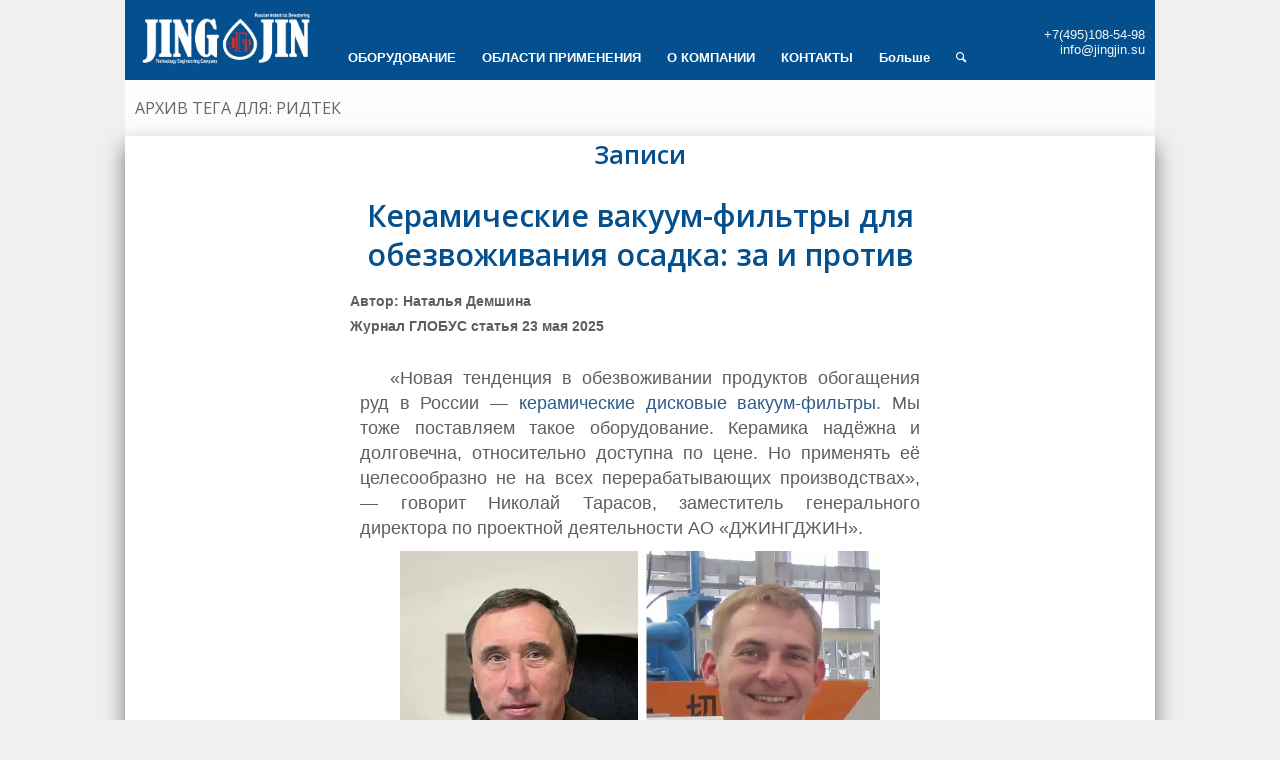

--- FILE ---
content_type: text/html; charset=UTF-8
request_url: https://jingjin.su/tag/%D1%80%D0%B8%D0%B4%D1%82%D0%B5%D0%BA
body_size: 21050
content:


<!DOCTYPE html>
<html lang="ru-RU" class=" html_stretched responsive  html_header_top html_logo_left html_main_nav_header html_menu_right html_custom html_header_sticky html_header_shrinking html_mobile_menu_tablet html_header_mobile_behavior html_entry_id_1641 ">
<head>
<meta charset="UTF-8" />

<!-- page title, displayed in your browser bar -->
<title>JINGJIN |   РИДТЕК</title>

<meta name="robots" content="noindex, follow" />
<link rel="icon" href="../wp-content/uploads/favicon.ico" type="image/x-icon">
<!-- add feeds, pingback and stuff-->
<link rel="profile" href="http://gmpg.org/xfn/11" />
<link rel="alternate" type="application/rss+xml" title="JINGJIN RSS2 Feed" href="https://jingjin.su/feed" />
<link rel="pingback" href="https://jingjin.su/xmlrpc.php" />

<!-- mobile setting -->
<meta name="viewport" content="width=device-width, initial-scale=1, maximum-scale=1">

<!-- Scripts/CSS and wp_head hook -->
<meta name='robots' content='max-image-preview:large' />
<link rel="alternate" type="application/rss+xml" title="JINGJIN &raquo; Лента" href="https://jingjin.su/feed" />
<link rel="alternate" type="application/rss+xml" title="JINGJIN &raquo; Лента комментариев" href="https://jingjin.su/comments/feed" />
<link rel="alternate" type="application/rss+xml" title="JINGJIN &raquo; Лента метки РИДТЕК" href="https://jingjin.su/tag/%d1%80%d0%b8%d0%b4%d1%82%d0%b5%d0%ba/feed" />

<!-- google webfont font replacement -->
<link rel='stylesheet' id='avia-google-webfont' href='//fonts.googleapis.com/css?family=Open+Sans:400,600' type='text/css' media='all'/> 
<script type="text/javascript">
window._wpemojiSettings = {"baseUrl":"https:\/\/s.w.org\/images\/core\/emoji\/14.0.0\/72x72\/","ext":".png","svgUrl":"https:\/\/s.w.org\/images\/core\/emoji\/14.0.0\/svg\/","svgExt":".svg","source":{"concatemoji":"https:\/\/jingjin.su\/wp-includes\/js\/wp-emoji-release.min.js?ver=6.1"}};
/*! This file is auto-generated */
!function(e,a,t){var n,r,o,i=a.createElement("canvas"),p=i.getContext&&i.getContext("2d");function s(e,t){var a=String.fromCharCode,e=(p.clearRect(0,0,i.width,i.height),p.fillText(a.apply(this,e),0,0),i.toDataURL());return p.clearRect(0,0,i.width,i.height),p.fillText(a.apply(this,t),0,0),e===i.toDataURL()}function c(e){var t=a.createElement("script");t.src=e,t.defer=t.type="text/javascript",a.getElementsByTagName("head")[0].appendChild(t)}for(o=Array("flag","emoji"),t.supports={everything:!0,everythingExceptFlag:!0},r=0;r<o.length;r++)t.supports[o[r]]=function(e){if(p&&p.fillText)switch(p.textBaseline="top",p.font="600 32px Arial",e){case"flag":return s([127987,65039,8205,9895,65039],[127987,65039,8203,9895,65039])?!1:!s([55356,56826,55356,56819],[55356,56826,8203,55356,56819])&&!s([55356,57332,56128,56423,56128,56418,56128,56421,56128,56430,56128,56423,56128,56447],[55356,57332,8203,56128,56423,8203,56128,56418,8203,56128,56421,8203,56128,56430,8203,56128,56423,8203,56128,56447]);case"emoji":return!s([129777,127995,8205,129778,127999],[129777,127995,8203,129778,127999])}return!1}(o[r]),t.supports.everything=t.supports.everything&&t.supports[o[r]],"flag"!==o[r]&&(t.supports.everythingExceptFlag=t.supports.everythingExceptFlag&&t.supports[o[r]]);t.supports.everythingExceptFlag=t.supports.everythingExceptFlag&&!t.supports.flag,t.DOMReady=!1,t.readyCallback=function(){t.DOMReady=!0},t.supports.everything||(n=function(){t.readyCallback()},a.addEventListener?(a.addEventListener("DOMContentLoaded",n,!1),e.addEventListener("load",n,!1)):(e.attachEvent("onload",n),a.attachEvent("onreadystatechange",function(){"complete"===a.readyState&&t.readyCallback()})),(e=t.source||{}).concatemoji?c(e.concatemoji):e.wpemoji&&e.twemoji&&(c(e.twemoji),c(e.wpemoji)))}(window,document,window._wpemojiSettings);
</script>
<style type="text/css">
img.wp-smiley,
img.emoji {
	display: inline !important;
	border: none !important;
	box-shadow: none !important;
	height: 1em !important;
	width: 1em !important;
	margin: 0 0.07em !important;
	vertical-align: -0.1em !important;
	background: none !important;
	padding: 0 !important;
}
</style>
	<link rel='stylesheet' id='wp-block-library-css' href='https://jingjin.su/wp-includes/css/dist/block-library/style.min.css?ver=6.1' type='text/css' media='all' />
<link rel='stylesheet' id='classic-theme-styles-css' href='https://jingjin.su/wp-includes/css/classic-themes.min.css?ver=1' type='text/css' media='all' />
<style id='global-styles-inline-css' type='text/css'>
body{--wp--preset--color--black: #000000;--wp--preset--color--cyan-bluish-gray: #abb8c3;--wp--preset--color--white: #ffffff;--wp--preset--color--pale-pink: #f78da7;--wp--preset--color--vivid-red: #cf2e2e;--wp--preset--color--luminous-vivid-orange: #ff6900;--wp--preset--color--luminous-vivid-amber: #fcb900;--wp--preset--color--light-green-cyan: #7bdcb5;--wp--preset--color--vivid-green-cyan: #00d084;--wp--preset--color--pale-cyan-blue: #8ed1fc;--wp--preset--color--vivid-cyan-blue: #0693e3;--wp--preset--color--vivid-purple: #9b51e0;--wp--preset--gradient--vivid-cyan-blue-to-vivid-purple: linear-gradient(135deg,rgba(6,147,227,1) 0%,rgb(155,81,224) 100%);--wp--preset--gradient--light-green-cyan-to-vivid-green-cyan: linear-gradient(135deg,rgb(122,220,180) 0%,rgb(0,208,130) 100%);--wp--preset--gradient--luminous-vivid-amber-to-luminous-vivid-orange: linear-gradient(135deg,rgba(252,185,0,1) 0%,rgba(255,105,0,1) 100%);--wp--preset--gradient--luminous-vivid-orange-to-vivid-red: linear-gradient(135deg,rgba(255,105,0,1) 0%,rgb(207,46,46) 100%);--wp--preset--gradient--very-light-gray-to-cyan-bluish-gray: linear-gradient(135deg,rgb(238,238,238) 0%,rgb(169,184,195) 100%);--wp--preset--gradient--cool-to-warm-spectrum: linear-gradient(135deg,rgb(74,234,220) 0%,rgb(151,120,209) 20%,rgb(207,42,186) 40%,rgb(238,44,130) 60%,rgb(251,105,98) 80%,rgb(254,248,76) 100%);--wp--preset--gradient--blush-light-purple: linear-gradient(135deg,rgb(255,206,236) 0%,rgb(152,150,240) 100%);--wp--preset--gradient--blush-bordeaux: linear-gradient(135deg,rgb(254,205,165) 0%,rgb(254,45,45) 50%,rgb(107,0,62) 100%);--wp--preset--gradient--luminous-dusk: linear-gradient(135deg,rgb(255,203,112) 0%,rgb(199,81,192) 50%,rgb(65,88,208) 100%);--wp--preset--gradient--pale-ocean: linear-gradient(135deg,rgb(255,245,203) 0%,rgb(182,227,212) 50%,rgb(51,167,181) 100%);--wp--preset--gradient--electric-grass: linear-gradient(135deg,rgb(202,248,128) 0%,rgb(113,206,126) 100%);--wp--preset--gradient--midnight: linear-gradient(135deg,rgb(2,3,129) 0%,rgb(40,116,252) 100%);--wp--preset--duotone--dark-grayscale: url('#wp-duotone-dark-grayscale');--wp--preset--duotone--grayscale: url('#wp-duotone-grayscale');--wp--preset--duotone--purple-yellow: url('#wp-duotone-purple-yellow');--wp--preset--duotone--blue-red: url('#wp-duotone-blue-red');--wp--preset--duotone--midnight: url('#wp-duotone-midnight');--wp--preset--duotone--magenta-yellow: url('#wp-duotone-magenta-yellow');--wp--preset--duotone--purple-green: url('#wp-duotone-purple-green');--wp--preset--duotone--blue-orange: url('#wp-duotone-blue-orange');--wp--preset--font-size--small: 13px;--wp--preset--font-size--medium: 20px;--wp--preset--font-size--large: 36px;--wp--preset--font-size--x-large: 42px;--wp--preset--spacing--20: 0.44rem;--wp--preset--spacing--30: 0.67rem;--wp--preset--spacing--40: 1rem;--wp--preset--spacing--50: 1.5rem;--wp--preset--spacing--60: 2.25rem;--wp--preset--spacing--70: 3.38rem;--wp--preset--spacing--80: 5.06rem;}:where(.is-layout-flex){gap: 0.5em;}body .is-layout-flow > .alignleft{float: left;margin-inline-start: 0;margin-inline-end: 2em;}body .is-layout-flow > .alignright{float: right;margin-inline-start: 2em;margin-inline-end: 0;}body .is-layout-flow > .aligncenter{margin-left: auto !important;margin-right: auto !important;}body .is-layout-constrained > .alignleft{float: left;margin-inline-start: 0;margin-inline-end: 2em;}body .is-layout-constrained > .alignright{float: right;margin-inline-start: 2em;margin-inline-end: 0;}body .is-layout-constrained > .aligncenter{margin-left: auto !important;margin-right: auto !important;}body .is-layout-constrained > :where(:not(.alignleft):not(.alignright):not(.alignfull)){max-width: var(--wp--style--global--content-size);margin-left: auto !important;margin-right: auto !important;}body .is-layout-constrained > .alignwide{max-width: var(--wp--style--global--wide-size);}body .is-layout-flex{display: flex;}body .is-layout-flex{flex-wrap: wrap;align-items: center;}body .is-layout-flex > *{margin: 0;}:where(.wp-block-columns.is-layout-flex){gap: 2em;}.has-black-color{color: var(--wp--preset--color--black) !important;}.has-cyan-bluish-gray-color{color: var(--wp--preset--color--cyan-bluish-gray) !important;}.has-white-color{color: var(--wp--preset--color--white) !important;}.has-pale-pink-color{color: var(--wp--preset--color--pale-pink) !important;}.has-vivid-red-color{color: var(--wp--preset--color--vivid-red) !important;}.has-luminous-vivid-orange-color{color: var(--wp--preset--color--luminous-vivid-orange) !important;}.has-luminous-vivid-amber-color{color: var(--wp--preset--color--luminous-vivid-amber) !important;}.has-light-green-cyan-color{color: var(--wp--preset--color--light-green-cyan) !important;}.has-vivid-green-cyan-color{color: var(--wp--preset--color--vivid-green-cyan) !important;}.has-pale-cyan-blue-color{color: var(--wp--preset--color--pale-cyan-blue) !important;}.has-vivid-cyan-blue-color{color: var(--wp--preset--color--vivid-cyan-blue) !important;}.has-vivid-purple-color{color: var(--wp--preset--color--vivid-purple) !important;}.has-black-background-color{background-color: var(--wp--preset--color--black) !important;}.has-cyan-bluish-gray-background-color{background-color: var(--wp--preset--color--cyan-bluish-gray) !important;}.has-white-background-color{background-color: var(--wp--preset--color--white) !important;}.has-pale-pink-background-color{background-color: var(--wp--preset--color--pale-pink) !important;}.has-vivid-red-background-color{background-color: var(--wp--preset--color--vivid-red) !important;}.has-luminous-vivid-orange-background-color{background-color: var(--wp--preset--color--luminous-vivid-orange) !important;}.has-luminous-vivid-amber-background-color{background-color: var(--wp--preset--color--luminous-vivid-amber) !important;}.has-light-green-cyan-background-color{background-color: var(--wp--preset--color--light-green-cyan) !important;}.has-vivid-green-cyan-background-color{background-color: var(--wp--preset--color--vivid-green-cyan) !important;}.has-pale-cyan-blue-background-color{background-color: var(--wp--preset--color--pale-cyan-blue) !important;}.has-vivid-cyan-blue-background-color{background-color: var(--wp--preset--color--vivid-cyan-blue) !important;}.has-vivid-purple-background-color{background-color: var(--wp--preset--color--vivid-purple) !important;}.has-black-border-color{border-color: var(--wp--preset--color--black) !important;}.has-cyan-bluish-gray-border-color{border-color: var(--wp--preset--color--cyan-bluish-gray) !important;}.has-white-border-color{border-color: var(--wp--preset--color--white) !important;}.has-pale-pink-border-color{border-color: var(--wp--preset--color--pale-pink) !important;}.has-vivid-red-border-color{border-color: var(--wp--preset--color--vivid-red) !important;}.has-luminous-vivid-orange-border-color{border-color: var(--wp--preset--color--luminous-vivid-orange) !important;}.has-luminous-vivid-amber-border-color{border-color: var(--wp--preset--color--luminous-vivid-amber) !important;}.has-light-green-cyan-border-color{border-color: var(--wp--preset--color--light-green-cyan) !important;}.has-vivid-green-cyan-border-color{border-color: var(--wp--preset--color--vivid-green-cyan) !important;}.has-pale-cyan-blue-border-color{border-color: var(--wp--preset--color--pale-cyan-blue) !important;}.has-vivid-cyan-blue-border-color{border-color: var(--wp--preset--color--vivid-cyan-blue) !important;}.has-vivid-purple-border-color{border-color: var(--wp--preset--color--vivid-purple) !important;}.has-vivid-cyan-blue-to-vivid-purple-gradient-background{background: var(--wp--preset--gradient--vivid-cyan-blue-to-vivid-purple) !important;}.has-light-green-cyan-to-vivid-green-cyan-gradient-background{background: var(--wp--preset--gradient--light-green-cyan-to-vivid-green-cyan) !important;}.has-luminous-vivid-amber-to-luminous-vivid-orange-gradient-background{background: var(--wp--preset--gradient--luminous-vivid-amber-to-luminous-vivid-orange) !important;}.has-luminous-vivid-orange-to-vivid-red-gradient-background{background: var(--wp--preset--gradient--luminous-vivid-orange-to-vivid-red) !important;}.has-very-light-gray-to-cyan-bluish-gray-gradient-background{background: var(--wp--preset--gradient--very-light-gray-to-cyan-bluish-gray) !important;}.has-cool-to-warm-spectrum-gradient-background{background: var(--wp--preset--gradient--cool-to-warm-spectrum) !important;}.has-blush-light-purple-gradient-background{background: var(--wp--preset--gradient--blush-light-purple) !important;}.has-blush-bordeaux-gradient-background{background: var(--wp--preset--gradient--blush-bordeaux) !important;}.has-luminous-dusk-gradient-background{background: var(--wp--preset--gradient--luminous-dusk) !important;}.has-pale-ocean-gradient-background{background: var(--wp--preset--gradient--pale-ocean) !important;}.has-electric-grass-gradient-background{background: var(--wp--preset--gradient--electric-grass) !important;}.has-midnight-gradient-background{background: var(--wp--preset--gradient--midnight) !important;}.has-small-font-size{font-size: var(--wp--preset--font-size--small) !important;}.has-medium-font-size{font-size: var(--wp--preset--font-size--medium) !important;}.has-large-font-size{font-size: var(--wp--preset--font-size--large) !important;}.has-x-large-font-size{font-size: var(--wp--preset--font-size--x-large) !important;}
.wp-block-navigation a:where(:not(.wp-element-button)){color: inherit;}
:where(.wp-block-columns.is-layout-flex){gap: 2em;}
.wp-block-pullquote{font-size: 1.5em;line-height: 1.6;}
</style>
<link rel='stylesheet' id='avia-grid-css' href='https://jingjin.su/wp-content/themes/enfold/css/grid.css?ver=2' type='text/css' media='all' />
<link rel='stylesheet' id='avia-base-css' href='https://jingjin.su/wp-content/themes/enfold/css/base.css?ver=2' type='text/css' media='all' />
<link rel='stylesheet' id='avia-layout-css' href='https://jingjin.su/wp-content/themes/enfold/css/layout.css?ver=2' type='text/css' media='all' />
<link rel='stylesheet' id='avia-scs-css' href='https://jingjin.su/wp-content/themes/enfold/css/shortcodes.css?ver=2' type='text/css' media='all' />
<link rel='stylesheet' id='avia-prettyP-css' href='https://jingjin.su/wp-content/themes/enfold/js/prettyPhoto/css/prettyPhoto.css?ver=1' type='text/css' media='screen' />
<link rel='stylesheet' id='avia-media-css' href='https://jingjin.su/wp-content/themes/enfold/js/mediaelement/skin-1/mediaelementplayer.css?ver=1' type='text/css' media='screen' />
<link rel='stylesheet' id='avia-print-css' href='https://jingjin.su/wp-content/themes/enfold/css/print.css?ver=1' type='text/css' media='print' />
<link rel='stylesheet' id='avia-dynamic-css' href='https://jingjin.su/wp-content/uploads/dynamic_avia/enfold_child.css?ver=1' type='text/css' media='all' />
<link rel='stylesheet' id='avia-custom-css' href='https://jingjin.su/wp-content/themes/enfold/css/custom.css?ver=2' type='text/css' media='all' />
<link rel='stylesheet' id='avia-style-css' href='https://jingjin.su/wp-content/themes/enfold-child/style.css?ver=2' type='text/css' media='all' />
<script type='text/javascript' src='https://jingjin.su/wp-includes/js/jquery/jquery.min.js?ver=3.6.1' id='jquery-core-js'></script>
<script type='text/javascript' src='https://jingjin.su/wp-includes/js/jquery/jquery-migrate.min.js?ver=3.3.2' id='jquery-migrate-js'></script>
<script type='text/javascript' src='https://jingjin.su/wp-content/themes/enfold/js/avia-compat.js?ver=2' id='avia-compat-js'></script>
<link rel="https://api.w.org/" href="https://jingjin.su/wp-json/" /><link rel="alternate" type="application/json" href="https://jingjin.su/wp-json/wp/v2/tags/14" /><link rel="EditURI" type="application/rsd+xml" title="RSD" href="https://jingjin.su/xmlrpc.php?rsd" />
<link rel="wlwmanifest" type="application/wlwmanifest+xml" href="https://jingjin.su/wp-includes/wlwmanifest.xml" />
<meta name="generator" content="WordPress 6.1" />

<style type='text/css' media='screen'>
	#header_main .container, .main_menu ul:first-child > li a{ height:80px; line-height: 80px; }
	.html_header_top.html_header_sticky #top #wrap_all #main{ padding-top:80px; } 
</style>
<!--[if lt IE 9]><script src="https://jingjin.su/wp-content/themes/enfold/js/html5shiv.js"></script><![endif]-->

<!--
Debugging Info for Theme support: 

Theme: Enfold (Share on wpmy.ru)
Version: 2.8.1
Installed: enfold
AviaFramework Version: 1.9.1
AviaBuilder Version: 0.7
- - - - - - - - - - -
ChildTheme: Enfold Child
ChildTheme Version: 1.0
ChildTheme Installed: enfold

ML:64-PU:11-PLA:1
-->

<style type='text/css'>
@font-face {font-family: 'entypo-fontello'; font-weight: normal; font-style: normal;
src: url('https://jingjin.su/wp-content/themes/enfold/config-templatebuilder/avia-template-builder/assets/fonts/entypo-fontello.eot?v=3');
src: url('https://jingjin.su/wp-content/themes/enfold/config-templatebuilder/avia-template-builder/assets/fonts/entypo-fontello.eot?v=3#iefix') format('embedded-opentype'), 
url('https://jingjin.su/wp-content/themes/enfold/config-templatebuilder/avia-template-builder/assets/fonts/entypo-fontello.woff?v=3') format('woff'), 
url('https://jingjin.su/wp-content/themes/enfold/config-templatebuilder/avia-template-builder/assets/fonts/entypo-fontello.ttf?v=3') format('truetype'), 
url('https://jingjin.su/wp-content/themes/enfold/config-templatebuilder/avia-template-builder/assets/fonts/entypo-fontello.svg?v=3#entypo-fontello') format('svg');
} #top .avia-font-entypo-fontello, body .avia-font-entypo-fontello, html body [data-av_iconfont='entypo-fontello']:before{ font-family: 'entypo-fontello'; }
</style>
</head>




<body id="top" class="archive tag tag-14 stretched open_sans arial-websave _arial " itemscope="itemscope" itemtype="https://schema.org/WebPage" >

	<div id='wrap_all'>

	

<header id='header' class=' header_color light_bg_color mobile_slide_out av_header_top av_logo_left av_main_nav_header av_menu_right av_custom av_header_sticky av_header_shrinking av_header_stretch_disabled av_mobile_menu_tablet'  role="banner" itemscope="itemscope" itemtype="https://schema.org/WPHeader" >

<a id="advanced_menu_toggle" href="#" aria-hidden='true' data-av_icon='' data-av_iconfont='entypo-fontello'></a><a id="advanced_menu_hide" href="#" 	aria-hidden='true' data-av_icon='' data-av_iconfont='entypo-fontello'></a>


		<div  id='header_main' class='container_wrap container_wrap_logo'>
	
        	
				 <div class='container'>
		
						<strong class='logo'><a href='https://jingjin.su/'><img height='100' width='300' src='../wp-content/uploads/logo/logo_w2.png' alt='JINGJIN' /></a></strong><nav class='main_menu' data-selectname='Выбрать страницу'  role="navigation" itemscope="itemscope" itemtype="https://schema.org/SiteNavigationElement" ><div class="avia-menu av-main-nav-wrap"><ul id="avia-menu" class="menu av-main-nav"><li id="menu-item-279" class="menu-item menu-item-type-post_type menu-item-object-page menu-item-has-children menu-item-top-level "><a href="https://jingjin.su/%d0%be%d0%b1%d0%be%d1%80%d1%83%d0%b4%d0%be%d0%b2%d0%b0%d0%bd%d0%b8%d0%b5"><span class="avia-bullet"></span><span class="avia-menu-text">ОБОРУДОВАНИЕ</span><span class="avia-menu-fx"><span class="avia-arrow-wrap"><span class="avia-arrow"></span></span></span></a>


<ul class="sub-menu">
	<li id="menu-item-307" class="menu-item menu-item-type-post_type menu-item-object-page"><a href="https://jingjin.su/%d1%84%d0%b8%d0%bb%d1%8c%d1%82%d1%80-%d0%bf%d1%80%d0%b5%d1%81%d1%81%d1%8b-%d0%b3%d0%be%d1%80%d0%b8%d0%b7%d0%be%d0%bd%d1%82%d0%b0%d0%bb%d1%8c%d0%bd%d1%8b%d0%b5"><span class="avia-bullet"></span><span class="avia-menu-text">ФИЛЬТР-ПРЕССЫ ГОРИЗОНТАЛЬНЫЕ</span></a></li>
	<li id="menu-item-310" class="menu-item menu-item-type-post_type menu-item-object-page"><a href="https://jingjin.su/%d0%ba%d0%b0%d0%bc%d0%b5%d1%80%d0%bd%d1%8b%d0%b5"><span class="avia-bullet"></span><span class="avia-menu-text">камерные фильтр-прессы</span></a></li>
	<li id="menu-item-313" class="menu-item menu-item-type-post_type menu-item-object-page"><a href="https://jingjin.su/%d0%ba%d0%b0%d0%bc%d0%b5%d1%80%d0%bd%d0%be-%d0%bc%d0%b5%d0%bc%d0%b1%d1%80%d0%b0%d0%bd%d0%bd%d1%8b%d0%b5"><span class="avia-bullet"></span><span class="avia-menu-text">камерно-мембранные фильтр-прессы</span></a></li>
	<li id="menu-item-316" class="menu-item menu-item-type-post_type menu-item-object-page"><a href="https://jingjin.su/%d1%80%d0%b0%d0%bc%d0%bd%d1%8b%d0%b5"><span class="avia-bullet"></span><span class="avia-menu-text">рамные фильтр прессы</span></a></li>
	<li id="menu-item-297" class="menu-item menu-item-type-post_type menu-item-object-page"><a href="https://jingjin.su/%d1%84%d0%b8%d0%bb%d1%8c%d1%82%d1%80-%d0%bf%d1%80%d0%b5%d1%81%d1%81%d1%8b-%d0%b1%d0%b0%d1%88%d0%b5%d0%bd%d0%bd%d1%8b%d0%b5"><span class="avia-bullet"></span><span class="avia-menu-text">ФИЛЬТР-ПРЕССЫ БАШЕННЫЕ</span></a></li>
	<li id="menu-item-317" class="menu-item menu-item-type-post_type menu-item-object-page"><a href="https://jingjin.su/%d1%84%d0%b8%d0%bb%d1%8c%d1%82%d1%80%d1%8b-%d0%b5%d0%bc%d0%ba%d0%be%d1%81%d1%82%d0%bd%d1%8b%d0%b5"><span class="avia-bullet"></span><span class="avia-menu-text">ФИЛЬТРЫ ЕМКОСТНЫЕ</span></a></li>
	<li id="menu-item-251" class="menu-item menu-item-type-post_type menu-item-object-page"><a href="https://jingjin.su/%d0%b2%d0%b0%d0%ba%d1%83%d1%83%d0%bc-%d1%84%d0%b8%d0%bb%d1%8c%d1%82%d1%80%d1%8b"><span class="avia-bullet"></span><span class="avia-menu-text">ВАКУУМ-ФИЛЬТРЫ</span></a></li>
	<li id="menu-item-254" class="menu-item menu-item-type-post_type menu-item-object-page"><a href="https://jingjin.su/%d0%b4%d0%b8%d1%81%d0%ba%d0%be%d0%b2%d1%8b%d0%b5"><span class="avia-bullet"></span><span class="avia-menu-text">дисковые вакуум-фильтры</span></a></li>
	<li id="menu-item-257" class="menu-item menu-item-type-post_type menu-item-object-page"><a href="https://jingjin.su/%d0%ba%d0%b5%d1%80%d0%b0%d0%bc%d0%b8%d1%87%d0%b5%d1%81%d0%ba%d0%b8%d0%b5"><span class="avia-bullet"></span><span class="avia-menu-text">керамические вакуум-фильтры</span></a></li>
	<li id="menu-item-260" class="menu-item menu-item-type-post_type menu-item-object-page"><a href="https://jingjin.su/%d0%bb%d0%b5%d0%bd%d1%82%d0%be%d1%87%d0%bd%d1%8b%d0%b5"><span class="avia-bullet"></span><span class="avia-menu-text">ленточные вакуум-фильтры</span></a></li>
	<li id="menu-item-318" class="menu-item menu-item-type-post_type menu-item-object-page"><a href="https://jingjin.su/%d1%86%d0%b5%d0%bd%d1%82%d1%80%d0%b8%d1%84%d1%83%d0%b3%d0%b8-%d0%bf%d1%80%d0%be%d0%bc%d1%8b%d1%88%d0%bb%d0%b5%d0%bd%d0%bd%d1%8b%d0%b5"><span class="avia-bullet"></span><span class="avia-menu-text">ЦЕНТРИФУГИ ПРОМЫШЛЕННЫЕ</span></a></li>
	<li id="menu-item-1280" class="menu-item menu-item-type-post_type menu-item-object-page"><a title="Конвейерное оборудование" href="https://jingjin.su/%d0%ba%d0%be%d0%bd%d0%b2%d0%b5%d0%b9%d0%b5%d1%80%d1%8b"><span class="avia-bullet"></span><span class="avia-menu-text">КОНВЕЙЕРНОЕ ОБОРУДОВАНИЕ</span></a></li>
	<li id="menu-item-249" class="menu-item menu-item-type-post_type menu-item-object-page"><a href="https://jingjin.su/%d0%b0%d0%bf%d0%bf%d0%b0%d1%80%d0%b0%d1%82%d1%8b-%d1%81-%d0%b2%d1%80%d0%b0%d1%89%d0%b0%d1%8e%d1%89%d0%b8%d0%bc%d1%81%d1%8f-%d0%b1%d0%b0%d1%80%d0%b0%d0%b1%d0%b0%d0%bd%d0%b0%d0%bc%d0%b8"><span class="avia-bullet"></span><span class="avia-menu-text">АППАРАТЫ С ВРАЩАЮЩИМИСЯ БАРАБАНАМИ</span></a></li>
	<li id="menu-item-291" class="menu-item menu-item-type-post_type menu-item-object-page"><a href="https://jingjin.su/%d1%81%d1%83%d1%88%d0%b8%d0%bb%d1%8c%d0%bd%d1%8b%d0%b5-%d0%b1%d0%b0%d1%80%d0%b0%d0%b1%d0%b0%d0%bd%d1%8b"><span class="avia-bullet"></span><span class="avia-menu-text">сушильные барабаны</span></a></li>
	<li id="menu-item-259" class="menu-item menu-item-type-post_type menu-item-object-page"><a href="https://jingjin.su/%d0%ba%d1%80%d0%b8%d1%81%d1%82%d0%b0%d0%bb%d0%bb%d0%b8%d0%b7%d0%b0%d1%82%d0%be%d1%80%d1%8b"><span class="avia-bullet"></span><span class="avia-menu-text">кристаллизаторы</span></a></li>
	<li id="menu-item-282" class="menu-item menu-item-type-post_type menu-item-object-page"><a href="https://jingjin.su/%d0%bf%d0%b5%d1%87%d0%b8"><span class="avia-bullet"></span><span class="avia-menu-text">печи</span></a></li>
	<li id="menu-item-285" class="menu-item menu-item-type-post_type menu-item-object-page"><a href="https://jingjin.su/%d0%bf%d1%80%d0%be%d0%bc%d1%8b%d1%88%d0%bb%d0%b5%d0%bd%d0%bd%d1%8b%d0%b5-%d1%84%d0%b8%d0%bb%d1%8c%d1%82%d1%80%d0%be%d0%b2%d0%b0%d0%bb%d1%8c%d0%bd%d1%8b%d0%b5-%d1%82%d0%ba%d0%b0%d0%bd%d0%b8"><span class="avia-bullet"></span><span class="avia-menu-text">ПРОМЫШЛЕННЫЕ ФИЛЬТРОВАЛЬНЫЕ ТКАНИ</span></a></li>
	<li id="menu-item-262" class="menu-item menu-item-type-post_type menu-item-object-page"><a href="https://jingjin.su/%d0%bd%d0%b0%d1%81%d0%be%d1%81%d0%bd%d0%be%d0%b5-%d0%be%d0%b1%d0%be%d1%80%d1%83%d0%b4%d0%be%d0%b2%d0%b0%d0%bd%d0%b8%d0%b5"><span class="avia-bullet"></span><span class="avia-menu-text">НАСОСНОЕ ОБОРУДОВАНИЕ</span></a></li>
	<li id="menu-item-256" class="menu-item menu-item-type-post_type menu-item-object-page"><a href="https://jingjin.su/%d0%b7%d0%b0%d0%bf%d0%be%d1%80%d0%bd%d0%b0%d1%8f-%d0%b0%d1%80%d0%bc%d0%b0%d1%82%d1%83%d1%80%d0%b0"><span class="avia-bullet"></span><span class="avia-menu-text">ЗАПОРНАЯ АРМАТУРА</span></a></li>
	<li id="menu-item-248" class="menu-item menu-item-type-post_type menu-item-object-page"><a href="https://jingjin.su/%d0%b0%d0%b2%d1%82%d0%be%d0%bc%d0%b0%d1%82%d0%b8%d0%b7%d0%b8%d1%80%d0%be%d0%b2%d0%b0%d0%bd%d0%bd%d1%8b%d0%b5-%d1%81%d0%b8%d1%81%d1%82%d0%b5%d0%bc%d1%8b-%d1%83%d0%bf%d1%80%d0%b0%d0%b2%d0%bb%d0%b5%d0%bd"><span class="avia-bullet"></span><span class="avia-menu-text">АВТОМАТИЗИРОВАННЫЕ СИСТЕМЫ УПРАВЛЕНИЯ</span></a></li>
	<li id="menu-item-1180" class="menu-item menu-item-type-post_type menu-item-object-page"><a href="https://jingjin.su/%d0%bf%d1%80%d0%be%d0%b4%d1%83%d0%ba%d1%86%d0%b8%d1%8f-chziri"><span class="avia-bullet"></span><span class="avia-menu-text">ПРОДУКЦИЯ CHZIRI</span></a></li>
</ul>
</li>
<li id="menu-item-278" class="menu-item menu-item-type-post_type menu-item-object-page menu-item-has-children menu-item-top-level "><a href="https://jingjin.su/%d0%be%d0%b1%d0%bb%d0%b0%d1%81%d1%82%d0%b8-%d0%bf%d1%80%d0%b8%d0%bc%d0%b5%d0%bd%d0%b5%d0%bd%d0%b8%d1%8f"><span class="avia-bullet"></span><span class="avia-menu-text">ОБЛАСТИ ПРИМЕНЕНИЯ</span><span class="avia-menu-fx"><span class="avia-arrow-wrap"><span class="avia-arrow"></span></span></span></a>


<ul class="sub-menu">
	<li id="menu-item-299" class="menu-item menu-item-type-post_type menu-item-object-page"><a href="https://jingjin.su/%d1%87%d0%b5%d1%80%d0%bd%d0%b0%d1%8f-%d0%b8-%d1%86%d0%b2%d0%b5%d1%82%d0%bd%d0%b0%d1%8f-%d0%bc%d0%b5%d1%82%d0%b0%d0%bb%d0%bb%d1%83%d1%80%d0%b3%d0%b8%d1%8f"><span class="avia-bullet"></span><span class="avia-menu-text">ЧЕРНАЯ И ЦВЕТНАЯ МЕТАЛЛУРГИЯ</span></a></li>
	<li id="menu-item-301" class="menu-item menu-item-type-post_type menu-item-object-page"><a href="https://jingjin.su/%d1%85%d0%b8%d0%bc%d0%b8%d1%87%d0%b5%d1%81%d0%ba%d0%b0%d1%8f-%d0%bf%d1%80%d0%be%d0%bc%d1%8b%d1%88%d0%bb%d0%b5%d0%bd%d0%bd%d0%be%d1%81%d1%82%d1%8c"><span class="avia-bullet"></span><span class="avia-menu-text">ХИМИЧЕСКАЯ ПРОМЫШЛЕННОСТЬ</span></a></li>
	<li id="menu-item-688" class="menu-item menu-item-type-post_type menu-item-object-page"><a href="https://jingjin.su/%d1%8d%d0%bd%d0%b5%d1%80%d0%b3%d0%b5%d1%82%d0%b8%d0%ba%d0%b0"><span class="avia-bullet"></span><span class="avia-menu-text">ЭНЕРГЕТИКА</span></a></li>
	<li id="menu-item-283" class="menu-item menu-item-type-post_type menu-item-object-page"><a href="https://jingjin.su/%d0%bf%d0%b8%d1%89%d0%b5%d0%b2%d0%b0%d1%8f-%d0%bf%d1%80%d0%be%d0%bc%d1%8b%d1%88%d0%bb%d0%b5%d0%bd%d0%bd%d0%be%d1%81%d1%82%d1%8c"><span class="avia-bullet"></span><span class="avia-menu-text">ПИЩЕВАЯ ПРОМЫШЛЕННОСТЬ</span></a></li>
	<li id="menu-item-284" class="menu-item menu-item-type-post_type menu-item-object-page"><a href="https://jingjin.su/%d0%bf%d1%80%d0%be%d0%b8%d0%b7%d0%b2%d0%be%d0%b4%d1%81%d1%82%d0%b2%d0%be-%d1%86%d0%b5%d0%bc%d0%b5%d0%bd%d1%82%d0%b0"><span class="avia-bullet"></span><span class="avia-menu-text">ПРОИЗВОДСТВО ЦЕМЕНТА</span></a></li>
	<li id="menu-item-295" class="menu-item menu-item-type-post_type menu-item-object-page"><a href="https://jingjin.su/%d1%83%d0%b3%d0%be%d0%bb%d1%8c%d0%bd%d0%b0%d1%8f-%d0%bf%d1%80%d0%be%d0%bc%d1%8b%d1%88%d0%bb%d0%b5%d0%bd%d0%bd%d0%be%d1%81%d1%82%d1%8c"><span class="avia-bullet"></span><span class="avia-menu-text">УГОЛЬНАЯ ПРОМЫШЛЕННОСТЬ</span></a></li>
	<li id="menu-item-296" class="menu-item menu-item-type-post_type menu-item-object-page"><a href="https://jingjin.su/%d1%84%d0%b0%d1%80%d1%84%d0%be%d1%80%d0%be-%d1%84%d0%b0%d1%8f%d0%bd%d1%81%d0%be%d0%b2%d0%be%d0%b5-%d0%ba%d0%b0%d0%be%d0%bb%d0%b8%d0%bd%d0%bd%d0%be%d0%b5-%d0%b3%d0%bb%d0%b8%d0%bd%d0%be%d0%b7%d0%b5"><span class="avia-bullet"></span><span class="avia-menu-text">ФАРФОРО-ФАЯНСОВОЕ, КАОЛИННОЕ, ГЛИНОЗЕМНОЕ ПРОИЗВОДСТВО</span></a></li>
	<li id="menu-item-306" class="menu-item menu-item-type-post_type menu-item-object-page"><a href="https://jingjin.su/%d1%8d%d0%ba%d0%be%d0%bb%d0%be%d0%b3%d0%b8%d1%8f"><span class="avia-bullet"></span><span class="avia-menu-text">ЭКОЛОГИЯ</span></a></li>
</ul>
</li>
<li id="menu-item-247" class="menu-item menu-item-type-post_type menu-item-object-page menu-item-home menu-item-top-level "><a href="https://jingjin.su/"><span class="avia-bullet"></span><span class="avia-menu-text">О КОМПАНИИ</span><span class="avia-menu-fx"><span class="avia-arrow-wrap"><span class="avia-arrow"></span></span></span></a></li>
<li id="menu-item-258" class="menu-item menu-item-type-post_type menu-item-object-page menu-item-top-level "><a href="https://jingjin.su/%d0%ba%d0%be%d0%bd%d1%82%d0%b0%d0%ba%d1%82%d1%8b"><span class="avia-bullet"></span><span class="avia-menu-text">КОНТАКТЫ</span><span class="avia-menu-fx"><span class="avia-arrow-wrap"><span class="avia-arrow"></span></span></span></a></li>
<li id="menu-item-250" class="menu-item menu-item-type-post_type menu-item-object-page menu-item-has-children menu-item-top-level "><a href="https://jingjin.su/%d0%b1%d0%be%d0%bb%d1%8c%d1%88%d0%b5"><span class="avia-bullet"></span><span class="avia-menu-text">Больше</span><span class="avia-menu-fx"><span class="avia-arrow-wrap"><span class="avia-arrow"></span></span></span></a>


<ul class="sub-menu">
	<li id="menu-item-281" class="menu-item menu-item-type-post_type menu-item-object-page"><a href="https://jingjin.su/%d0%bf%d0%b0%d1%80%d1%82%d0%bd%d0%b5%d1%80%d1%8b"><span class="avia-bullet"></span><span class="avia-menu-text">ПАРТНЕРЫ</span></a></li>
	<li id="menu-item-255" class="menu-item menu-item-type-post_type menu-item-object-page"><a href="https://jingjin.su/%d0%b4%d0%be%d0%ba%d1%83%d0%bc%d0%b5%d0%bd%d1%82%d1%8b"><span class="avia-bullet"></span><span class="avia-menu-text">ДОКУМЕНТЫ</span></a></li>
	<li id="menu-item-261" class="menu-item menu-item-type-post_type menu-item-object-page"><a href="https://jingjin.su/%d0%bc%d0%b5%d0%b4%d0%b8%d0%b0%d0%b3%d0%b0%d0%bb%d0%b5%d1%80%d0%b5%d1%8f"><span class="avia-bullet"></span><span class="avia-menu-text">МЕДИАГАЛЕРЕЯ</span></a></li>
	<li id="menu-item-298" class="menu-item menu-item-type-post_type menu-item-object-page"><a href="https://jingjin.su/%d1%84%d0%be%d1%82%d0%be"><span class="avia-bullet"></span><span class="avia-menu-text">фото</span></a></li>
	<li id="menu-item-252" class="menu-item menu-item-type-post_type menu-item-object-page"><a href="https://jingjin.su/%d0%b2%d0%b8%d0%b4%d0%b5%d0%be"><span class="avia-bullet"></span><span class="avia-menu-text">видео</span></a></li>
	<li id="menu-item-263" class="menu-item menu-item-type-post_type menu-item-object-page"><a href="https://jingjin.su/%d0%bd%d0%be%d0%b2%d0%be%d1%81%d1%82%d0%b8"><span class="avia-bullet"></span><span class="avia-menu-text">новости и публикации</span></a></li>
</ul>
</li>
<li id="menu-item-search" class="noMobile menu-item menu-item-search-dropdown">
							<a href="?s=" rel="nofollow" data-avia-search-tooltip="

&lt;form action=&quot;https://jingjin.su/&quot; id=&quot;searchform&quot; method=&quot;get&quot; class=&quot;&quot;&gt;
	&lt;div&gt;
		&lt;input type=&quot;submit&quot; value=&quot;&quot; id=&quot;searchsubmit&quot; class=&quot;button avia-font-entypo-fontello&quot; /&gt;
		&lt;input type=&quot;text&quot; id=&quot;s&quot; name=&quot;s&quot; value=&quot;&quot; placeholder='Поиск' /&gt;
			&lt;/div&gt;
&lt;/form&gt;" aria-hidden='true' data-av_icon='' data-av_iconfont='entypo-fontello'><span class="avia_hidden_link_text">Поиск</span></a>
	        		   </li></ul></div></nav>				<div id="phone_adress">
					<p class="header_text">+7(495)108-54-98</p>
					<p class="header_text">info@jingjin.su</p>
				</div>  	<!-- Сам вставил эту дичь сюда-->	
		        <!-- end container-->
		        </div>

		<!-- end container_wrap-->
		</div>
		
		<div class='header_bg'></div>

<!-- end header -->
</header>
	
	<div id='main' data-scroll-offset='80'>

	<div class='stretch_full container_wrap alternate_color light_bg_color title_container'><div class='container'><h1 class='main-title entry-title'><a href='https://jingjin.su/tag/%d1%80%d0%b8%d0%b4%d1%82%d0%b5%d0%ba' rel='bookmark' title='Постоянная ссылка: Архив тега для: РИДТЕК'  itemprop="headline" >Архив тега для: РИДТЕК</a></h1></div></div>
        <div class='container_wrap container_wrap_first main_color fullsize'>

            <div class='container template-blog '>

                <main class='content twelve alpha units'  role="main" itemprop="mainContentOfPage" itemscope="itemscope" itemtype="https://schema.org/Blog" >

                    <div class="category-term-description">
                                            </div>

                    <h3 class='has-text-align-center'>Записи</h3><article class='post-entry post-entry-type-standard post-entry-1641 post-loop-1 post-parity-odd single-small  post-1641 post type-post status-publish format-standard hentry category-news tag-jingjin tag-13 tag-11 tag-9 tag-67 tag-68 tag-14 tag-12'  itemscope="itemscope" itemtype="https://schema.org/BlogPosting" ><div class='entry-content-wrapper clearfix standard-content'><header class="entry-content-header"><h2 class='post-title entry-title'  itemprop="headline" >	<a href='https://jingjin.su/news/%d0%ba%d0%b5%d1%80%d0%b0%d0%bc%d0%b8%d1%87%d0%b5%d1%81%d0%ba%d0%b8%d0%b5-%d0%b2%d0%b0%d0%ba%d1%83%d1%83%d0%bc-%d1%84%d0%b8%d0%bb%d1%8c%d1%82%d1%80%d1%8b-%d0%b4%d0%bb%d1%8f-%d0%be%d0%b1%d0%b5%d0%b7.html' rel='bookmark' title='Постоянная ссылка: Керамические вакуум-фильтры для обезвоживания осадка: за и против'>Керамические вакуум-фильтры для обезвоживания осадка: за и против			<span class='post-format-icon minor-meta'></span>	</a></h2></header><div class="entry-content"  itemprop="text" >
<p class="article_rid_autor" style="font-size: 14px !important;">Автор: Наталья Демшина<br>
Журнал ГЛОБУС статья 23 мая 2025
</p>
<br>
<p class="text_article_rid" style="font-size: 18px !important;">
«Новая тенденция в обезвоживании продуктов обогащения руд в России — <a href="../%d0%ba%d0%b5%d1%80%d0%b0%d0%bc%d0%b8%d1%87%d0%b5%d1%81%d0%ba%d0%b8%d0%b5">керамические дисковые вакуум-фильтры</a>. Мы тоже поставляем такое оборудование. Керамика надёжна и долговечна, относительно доступна по цене. Но применять её целесообразно не на всех перерабатывающих производствах», — говорит Николай Тарасов, заместитель генерального директора по проектной деятельности АО «ДЖИНГДЖИН».
</p>
<center>
<img decoding="async" src="../wp-content/uploads/globys/230525/jingjin-01.jpg" style="margin: 10px !important; width: 80%;">
</center>
<p class="text_article_rid">
Слева направо: Дмитрий Кондрусь, генеральный директор АО «ДЖИНГДЖИН»; Николай Тарасов, заместитель генерального директора по проектной деятельности АО «ДЖИНГДЖИН»
<br> <br></p>
<p class="text_article_rid"><b>
На международной выставке MiningWorld Russia 2025 в Москве мы побеседовали с руководителями предприятия об актуальных вопросах применения оборудования для обезвоживания в горноперерабатывающей промышленности.</b>
<br><br></p>
<p class="text_article_rid">
Современные <a href="../%d0%ba%d0%b5%d1%80%d0%b0%d0%bc%d0%b8%d1%87%d0%b5%d1%81%d0%ba%d0%b8%d0%b5">керамические дисковые вакуум-фильтры</a> — качественное оборудование, уверены специалисты «ДЖИНГДЖИН», но стоят дороже обычных тканевых, а также проигрывают в стоимости владения: обслуживание керамики требует больших затрат. Поэтому её выгодно использовать на концентратах с высокой добавленной стоимостью — редкоземельных и цветных металлов. Здесь керамические фильтры могут быть на своём месте.
</p>
<p class="text_article_rid" style="font-size: 18px !important;"><b><br>
Опыт коллег<br><br>
</b></p>
<p class="text_article_rid">
«При выборе фильтра для обезвоживания важно предварительно рассчитать стоимость владения на ближайшие 10 лет. Выяснить, какую часть она займёт в себестоимости готовой продукции. Это поможет понять, подходят такие модели для вашего производства или лучше купить фильтры другого типа», — объясняет Николай Тарасов и приводит пример одного из российских предприятий, где перерабатываются апатитовые железные руды.
</p>
<center>
<img decoding="async" src="../wp-content/uploads/globys/230525/jingjin-02.jpg" style="margin: 10px !important; width: 80%;">
</center>
<p class="text_article_rid">
Прежнее руководство ГОКа решило установить керамические вакуум-фильтры. Однако высокие расходы на обслуживание «съедали» значительную часть себестоимости концентрата — продукта с низкой добавленной стоимостью. Сейчас новые собственники вынуждены вкладывать средства в переоборудование участка обезвоживания.
</p>
<p class="text_article_rid">
Эффективность использования таких установок только на производствах с высокой добавленной стоимостью подтверждает опыт применения керамических дисковых фильтров в странах, опережающих Россию по экономическому развитию. «В Китае керамику начали устанавливать лет на десять раньше, чем у нас. На некоторых предприятиях по выпуску железорудного концентрата на финальной стадии обогащения после сгущения выполняли классификацию ЖРК на гидроциклонах. Крупную фракцию направляли на обычные тканевые вакуум-фильтры, мелкую — на керамические вакуумные. Через восемь лет убрали гидроциклоны и керамику, оставив только тканевые вакуум-фильтры. Думаю, мы можем ориентироваться на этот опыт и заранее просчитывать экономику использования данного оборудования», — считает Николай Тарасов.
</p>
<center>
<img decoding="async" src="../wp-content/uploads/globys/230525/jingjin-03.jpg" style="margin: 10px !important; width: 80%;">
</center>
<p class="text_article_rid" style="font-size: 18px !important;"><b><br>
Керамический дисковый фильтр: долгосрочные гарантии<br><br></b>
</p>
<p class="text_article_rid">
«К подбору фильтров для своих клиентов мы подходим всегда индивидуально. В собственной лаборатории проводим исследования промышленных суспензий. Изучаем требования заказчика к влажности фильтруемого продукта. Затем в сотрудничестве со специалистами научных институтов и технологами производителей фильтровального оборудования подбираем оптимальный вариант», — говорит Дмитрий Кондрусь, генеральный директор АО «ДЖИНГДЖИН».
</p>
<p class="text_article_rid">
Предприятие создано на базе компании «РИДТЕК», которая работает в России и странах СНГ с 2013 года и хорошо известна в горной индустрии. Высокая квалификация и большой опыт специалистов обеих компаний позволяют предлагать заказчикам эффективные решения.
</p>
<center>
<img decoding="async" src="../wp-content/uploads/globys/230525/jingjin-04.jpg" style="margin: 10px !important; width: 80%;">
</center>
<p class="text_article_rid">
«ДЖИНГДЖИН» поставляет узкопрофильное специализированное оборудование для обезвоживания — фильтр-прессы различных типов. Основной, генеральный, партнёр компании — крупный китайский холдинг JINGJIN, занимающий на мировом рынке лидирующее положение. На его заводах выпускается высокоэффективное оборудование для обезвоживания. Производитель предоставляет долгосрочные гарантии на продукцию, гарантирует её экспортные качества. Фильтры марки JINGJIN пользуются заслуженным доверием потребителей в России, Беларуси, Казахстане, Узбекистане, Киргизии, Таджикистане.
</p> 
<p class="text_article_rid">
АО «ДЖИНГДЖИН» также поставляет навесное оборудование двух других китайских предприятий: Qingdao Hesheng и Lianyungang Boyun Machinery Co., Ltd.
</p>
<p class="text_article_rid">
На двух площадках в России «ДЖИНГДЖИН» организовала собственное производство. Здесь выпускаются некоторые типы фильтров в сборе, а также запчасти к фильтровальному оборудованию.
</p><br>
<p class="text_article_rid">
<b>Николай Тарасов, заместитель генерального директора по проектной деятельности АО «ДЖИНГДЖИН»:</b>
</p><br>
<blockquote class="text_article_rid" style="margin-left: 20px !important;"> 
— Сейчас активно работаем над созданием своих фильтров-сгустителей патронного типа, которые очень востребованы в гидрометаллургических переделах и производстве алюминия.
</blockquote>
<p class="text_article_rid" style="font-size: 18px !important;"><b><br>
Золотая середина<br><br></b>
</p>
<p class="text_article_rid">
Узкий профиль «ДЖИНГДЖИН» позволил создать команду профессионалов. В компании работают высококвалифицированные технологи, механики, программисты, инженеры, схемотехники, конструкторы, шефмонтажники, пусконаладчики, специалисты в области КИПиА.
</p><br>
<blockquote class="text_article_rid" style="margin-left: 20px !important;">«Мы сотрудничаем практически со всеми крупными горнодобывающими и перерабатывающими предприятиями в России и многими заказчиками в странах СНГ. На сегодняшний день у нас более 300 клиентов», — подчёркивает Дмитрий Кондрусь. 
</blockquote><br>
<p class="text_article_rid">
Важное преимущество компании — комплексный подход. Специалисты оказывают инженерные услуги, проводят шефмонтаж, выполняют пусконаладочные работы и гарантийное обслуживание фильтров, обучают сотрудников заказчика.
</p>
<p class="text_article_rid">
«Мы гарантируем своим клиентам, что наши инженеры в короткое время приедут непосредственно на производственный объект, чтобы выполнить необходимые мероприятия, провести программирование оборудования, оценить качество его работы. Мы подбираем и настраиваем фильтр-прессы для достижения нужных клиенту технологических показателей. Да, техника недешёвая, но в соотношении с качеством получаемой продукции, на мой взгляд, в России сегодня это золотая середина», — считает генеральный директор АО «ДЖИНГДЖИН».
</p>
<p class="text_article_rid" style="font-size: 18px !important;"><b><br>
АО «ДЖИНГДЖИН»: такие же, только лучше<br><br></b>
</p>
<p class="text_article_rid">
В числе клиентов «ДЖИНГДЖИН» горнорудные комбинаты почти всех профилей. Поставленные компанией фильтр-прессы работают в золоторудном дивизионе, на заводах по обогащению медной руды, на производствах алюминия, угля, висмута, цинка, графита, железа и других материалов.
</p>
<p class="text_article_rid">
Недавно установлены фильтры на Озёрновском месторождении. В ближайших планах — много проектов по модернизации участков обезвоживания на золоторудных месторождениях.
</p>
 
<br><br><center>
<a href="https://www.vnedra.ru/tehnika/oborudovanie/keramicheskie-vakuum-filtry-za-i-protiv-27902/" class="continue_article_rid" style="font-size: 20px !important;"> Смотреть статью на сайте журнала Глобус</a><br>
</center><br><br>
</div><footer class="entry-footer"></footer><div class='post_delimiter'></div></div><div class='post_author_timeline'></div></article><article class='post-entry post-entry-type-standard post-entry-1029 post-loop-2 post-parity-even post-entry-last single-small  post-1029 post type-post status-publish format-standard hentry category-news tag-jingjin tag-13 tag-11 tag-9 tag-14 tag-12'  itemscope="itemscope" itemtype="https://schema.org/BlogPosting" ><div class='entry-content-wrapper clearfix standard-content'><header class="entry-content-header"><h2 class='post-title entry-title'  itemprop="headline" >	<a href='https://jingjin.su/news/%d1%84%d0%b8%d0%bb%d1%8c%d1%82%d1%80%d0%be%d0%b2%d0%b0%d0%bb%d1%8c%d0%bd%d1%8b%d0%b5-%d1%81%d1%82%d0%b0%d0%bd%d1%86%d0%b8%d0%b8-%d0%bf%d0%be%d0%b4-%d0%ba%d0%bb%d1%8e%d1%87.html' rel='bookmark' title='Постоянная ссылка: Фильтровальные станции под ключ'>Фильтровальные станции под ключ			<span class='post-format-icon minor-meta'></span>	</a></h2></header><div class="entry-content"  itemprop="text" >
<p class="article_rid_autor" style="font-size: 14px !important;">Автор: Наталья Демшина<br>
ГЛОБУС № 1 (70) март 2022
</p>
<br>
<p class="text_article_rid" style="font-size: 18px !important;">
Отзывы заказчиков – лучшая реклама, уверен исполнительный директор АО «ДЖИНГДЖИН» (преемник АО «РИДТЕК») Николай Тарасов. Клиенты компании получают фильтровальные станции под ключ с оптимальным соотношением технической и коммерческой составляющих.
</p>
<img decoding="async" src="../wp-content/uploads/news/filter_under_key/11.jpg" style="float: right; margin: 10px !important; width: 380px;">


<p class="text_article_rid"><b>
Николай Михайлович, для каких отраслей промышленности вы поставляете фильтровальное оборудование?
</b></p>
<p class="text_article_rid">
– Наш главный партнер, китайская корпорация JINGJIN, предлагает широкую линейку оборудования для обезвоживания в различных отраслях промышленности.
</p>
<p class="text_article_rid">
В соответствии с конкретными требованиями заказчика мы подбираем оборудование и его исполнение: камерно-мембранные, камерные, рамные фильтр-прессы, фильтры стандартного исполнения, исполнения с антикоррозионностойким покрытием, полностью плакированные нержавеющей сталью и так далее. Мы можем поставить оборудование для обезвоживания практически любого продукта.
</p>
<p class="text_article_rid">
У нас обширные референс-листы по поставкам на различных продуктах. Около 60 % фильтровального оборудования на сахарных заводах в России – техника марки JingJin. Большое количество золотоизвлекательных и углеобогатительных фабрик используют оборудование данного бренда: оно применяется почти во всех новых проектах.
</p>
<p class="text_article_rid">
Референс наших поставок свидетельствует о том, что наше оборудование работает практически во всех сферах и отраслях: в черной и цветной металлургии, химической и пищевой промышленности, перерабатывающих отраслях.
</p>



<img decoding="async" src="../wp-content/uploads/news/filter_under_key/3.jpg" style="float: left; margin: 10px !important; width: 350px;" alt="JINGJIN ДжингДжин">
<p class="text_article_rid"><b>
 Ранее вы осуществляли поставки оборудования как компания АО «РИДТЕК». С 2021 года предлагаете продукцию от лица АО «ДЖИНГДЖИН». С чем это связано?
</b></p>
<p class="text_article_rid">
– Все верно: изначально, в 2013 году, была организована компания АО «РИДТЕК». В том же 2013-м нами получен эксклюзивный представительский сертификат китайской корпорации JINGJIN ENVIRONMENTAL PROTECTION INC. Тогда наша компания стала официальным представителем производителя фильтровального оборудования в России и в странах СНГ. Тогда было обозначено одно из условий нашего сотрудничества: со временем провести ребрендинг компании, в результате которого АО «ДЖИНГДЖИН» станет основным поставщиком продукции китайского одноименного холдинга, а АО «РИДТЕК» займется поставками запасных частей, обслуживанием уже поставленного оборудования.
</p>

<p class="text_article_rid">
Это и сделано сейчас. АО «ДЖИНГДЖИН», правопреемник АО «РИДТЕК», работает под общим брендом с общим названием с основным нашим партнером – корпорацией JingJin. Сейчас корпорация JingJin – мировой лидер в данной области, поставляет свое оборудование более чем в 128 стран мира. Ребрендинг нашей компании поможет активнее продвигать продукцию JingJin в России и странах СНГ.
</p>


<img decoding="async" src="../wp-content/uploads/news/filter_under_key/4.jpg" style="float: right; margin: 10px !important; width: 350px;" alt="АО Золото Селигдара ОФ Рябиновое">
<p class="text_article_rid"><b>
А для ваших клиентов что-то изменится в связи со сменой лица компании?
</b></p>
<p class="text_article_rid">
– По сути, мы продолжаем работать так же, как раньше. Сотрудники компании «РИДТЕК» осуществляют тесное взаимодействие с коллективом АО «ДЖИНГДЖИН», часть из них уже переведены на работу в новую компанию. В АО «ДЖИНГДЖИН» набраны новые сотрудники: технические специалисты, механики, инженеры, административный персонал.
</p>
<p class="text_article_rid">
Происходит активная передача полномочий, знаний, обмен опытом. Новые договоры с нашими постоянными заказчиками подписываются от имени нового юрлица. Поставки основного и вспомогательного оборудования, сервисное обслуживание, аудит – всем занимаются те же самые специалисты.
</p> 
<p class="text_article_rid">
Есть важное преимущество – более гибкое взаимодействие с нашими китайскими партнерами. Видя, что мы выполняем договоренности по ребрендингу, в каких-то моментах они могут пойти нам навстречу. Например, ускорить производство оборудования, поставки комплектующих. То есть при необходимости наши клиенты могут получить заказ раньше.
</p>



<p class="text_article_rid"><b>
Какие еще преимущества получают заказчики, приобретая фильтровальное оборудование JingJin с вашей помощью?
</b></p>
<p class="text_article_rid">
– Главный плюс – комплексный подход. Мы не только помогаем выбрать подходящую технику для обезвоживания продуктов, но также подбираем вспомогательное оборудование, а системы управления фильтровальных станций создаем сами.
</p>
<p class="text_article_rid">
Что касается взаимодействия с китайским производителем, то налаженные деловые связи помогают нам получать лучшие условия поставки. Знание технических особенностей оборудования и нюансов работы корпорации JingJin позволяет продуктивно вести переговоры, находить общий язык с поставщиком. Почти за десять лет работы мы достигли взаимопонимания с производителем.
</p>


<img decoding="async" src="../wp-content/uploads/news/filter_under_key/7.jpg" style="float: left; margin: 10px !important; width: 350px;" alt="АО Сусуманзолото">
<p class="text_article_rid"><b>
Как вы строите работу с заказчиками? 
</b></p>
<p class="text_article_rid">
– Сотрудничество начинается со сбора исходных данных. Затем проводим испытания проб продукта, который предстоит обезвоживать. Это может происходить в нашей лаборатории фильтрования или на объекте заказчика, куда мы готовы привезти лабораторное оборудование. Возможно проведение полупромышленных испытаний: небольшой фильтр-пресс со вспомогательным оборудованием доставляется на производство клиента.
</p>
<p class="text_article_rid">
На основании результатов проведенных исследований специалисты лаборатории выдают рекомендации по типу фильтровальной техники, планируемому режиму ее работы, вспомогательному оборудованию: насосам подачи, промывки и отжима; станциям регенерации, системам управления и так далее. Мы подбираем и компонуем поставку под каждый проект индивидуально.
</p>
<p class="text_article_rid">
Затем проектно-конструкторская группа готовит техническую составляющую проекта – чертежи для разработки рабочей документации, планы фундаментов для проведения соответствующих расчетов, схемы электроснабжения и другие документы.
</p>
<p class="text_article_rid">
В результате заказчик получает полный пакет технической документации и рекомендации по установке оборудования. И может в дальнейшем использовать их для самостоятельной разработки проекта либо поручить эту работу проектным организациям, существенно сократив сроки.
</p>
<p class="text_article_rid">
Каждый раз мы согласовываем с производителями все технические моменты: типоразмер фильтра, основное и вспомогательное оборудование, исполнение, материалы элементов, контактирующих и не контактирующих с продуктом. Запрашиваем у наших китайских партнеров чертежи и переводим на русский язык, чтобы предоставить заказчику.
</p>
<p class="text_article_rid">
После этого согласовываем с заказчиком технологическую схему со всеми составляющими. Фиксируем в договоре, какое оборудование и программное обеспечение войдет в комплект поставки. То есть фильтровальные станции поставляются заказчику под ключ. А поскольку мы взаимодействуем с поставщиками напрямую, наши клиенты получают выгодные условия по цене и минимальные сроки.
</p>



<img decoding="async" src="../wp-content/uploads/news/filter_under_key/2.jpg" style="float: left; margin: 10px !important; width: 350px;" alt="АО Золото Селигдара"><p class="text_article_rid"><b>
Какое вспомогательное оборудование включается в комплект поставки? 
</b></p>
<p class="text_article_rid">
– Основное оборудование – фильтр-прессы – мы заказываем в Китае на заводе JingJin. Вспомогательное приобретаем у других своих партнеров: наша компания является официальным представителем в России нескольких заводов КНР, таких как, например, JP Metal. Используем также вспомогательное марок Siemens, Weir Minerals, Metso, «ABEL GmbH &amp; Co. KG» и других.
</p>
<p class="text_article_rid">
Системы управления для фильтровальных станций мы разрабатываем и делаем сами на базе только европейских комплектующих – «Сименс», «АББ», Шнайдер». Наши специалисты также разрабатывают и адаптируют под требования заказчика специализированное программное обеспечение для автоматизации работы фильтровальных станций.
</p>



<p class="text_article_rid"><b>
Поставку, шефмонтаж, пусконаладку оборудования тоже выполняют ваши специалисты?
</b></p>
<p class="text_article_rid">
– Да. Мы поставляем все необходимое на объект заказчика, проводим шефмонтажные и пусконаладочные работы. Наши сотрудники обучают персонал заказчика работе на новом оборудовании.
</p>
<p class="text_article_rid">
После пуска оборудования в промышленную эксплуатацию мы предлагаем сервисное обслуживание фильтровальной линии. В рамках сервисного договора специалисты компании «ДЖИНГДЖИН» приезжают на производство с определенной периодичностью. Осматривают технику, корректируют настройки системы управления, составляют дефектовочные ведомости для заказа запасных частей, чтобы предотвратить аварийные ситуации.
</p>
<p class="text_article_rid">
Периодичность ТО выбирается в соответствии с режимами работы оборудования и спецификой производственной деятельности заказчика. Так, в пищевой промышленности обычно достаточно одного раза в год, поскольку фильтровальные станции здесь, как правило, работают сезонно. В других отраслях, с круглогодичным режимом работы, техобслуживание может выполняться раз в квартал, в полгода – в зависимости от специфики продукта и условий эксплуатации оборудования.
</p>



<p class="text_article_rid"><b>
В списке услуг АО «ДЖИНГДЖИН» есть строчка «предпроектное обследование». Что вы предлагаете заказчикам?
</b></p>
<p class="text_article_rid">
– Мы можем выполнить обследование существующего производства, например, перед предстоящей модернизацией. Заказчик обозначает, каких целей он хочет достичь в результате обновления оборудования и при соблюдении каких условий.
</p>
<p class="text_article_rid">
Наши технические специалисты, представители проектного отдела, выезжают на объект, полностью обследуют площадку: изучают работу существующего оборудования, место его расположения, при необходимости – состояние фундамента и другие параметры. Если требуется, проводят тестовые испытания проб прямо на площадке заказчика.
</p>
<p class="text_article_rid">
На основании анализа предлагают решение, например, какое оборудование лучше выбрать, чтобы снизить капитальные затраты, использовав имеющееся здание.
</p>

<img decoding="async" src="../wp-content/uploads/news/filter_under_key/8.jpg" style="float: right; margin: 10px !important; width: 380px;" alt="Дисковый вакуум-фильтр ДжингДжин">
<p class="text_article_rid"><b>
Какое еще оборудование может предложить заказчикам компания АО «ДЖИНГДЖИН»?
</b></p>
<p class="text_article_rid">
– Начиная с 2021 года наше предприятие является также эксклюзивным поставщиком дисковых вакуум-фильтров, запасных частей и комплектующих на данный тип оборудования. Вакуум-фильтры применяются на различных продуктах: для обезвоживания железорудных, апатитовых концентратов, хвостов ЗИФ, шламов металлургического производства.
</p>
<p class="text_article_rid">
Применение оборудования может быть разнообразным, все зависит от самих продуктов и требований, которые ставит заказчик. Запасные части, поставляемые нашей компанией на дисковые вакуум-фильтры других производителей, с 2014 года активно применяются на фабриках России и Казахстана. Проводятся мероприятия по модернизации и повышению эффективности работы существующего оборудования, в частности путем установки локальных систем импульсной отдувки. Такая работа выполнена на предприятиях АО «Олкон», АО «Ковдорский ГОК», АО «ЕВРАЗ Ванадий Тула».
</p>



<p class="text_article_rid"><b>
Что вы планируете предложить своим заказчикам в 2022 году?
</b></p>
<p class="text_article_rid">
– Главное – стабильность. За последние два года ситуация с коронавирусом способствовала созданию дефицита ресурсов и комплектующих. Это привело к резкому росту цен.
</p>
<p class="text_article_rid">
На этом фоне продукция JingJin заметно выигрывает у других поставщиков по соотношению стоимости и качества. Крупнейший завод фильтровального оборудования в мире, не раз упомянутый в Книге рекордов Гиннесса, может удерживать более низкую стоимость за счет крупных объемов производства, автоматизации большей части процессов, использования доступных по цене комплектующих и сырья китайского изготовления и материалов из других стран.
</p>
<p class="text_article_rid">
Все это позволяет корпорации JingJin сохранять стабильность производства. Для наших заказчиков это означает стабильность поставок оборудования. Сроки изготовления остались теми же, что и до пандемии. Наладилась ситуация и с доставкой оборудования из Китая в Россию.
</p>
<p class="text_article_rid">
Заказчики АО «ДЖИНГДЖИН» также пользуются дополнительным преимуществом: благодаря прямым поставкам фильтровального и вспомогательного оборудования из КНР цена ниже, чем у поставщиков аналогичной техники из Европы. С учетом сжатых сроков изготовления на заводе значительно сокращаются общие сроки поставки оборудования и его запуска в промышленную эксплуатацию.
</p>

<br>
<br>


<p class="text_article_rid"><b>
Камерно-мембранные фильтр-прессы с площадью фильтрующей поверхности 60 и 180 кв. м на участке переработки пыли цеха серной кислоты ООО «МЕДНОГОРСКИЙ МЕДНО-СЕРНЫЙ КОМБИНАТ»
</b></p>
<center>
<img decoding="async" src="../wp-content/uploads/news/filter_under_key/5.jpg" style="margin: 10px !important; width: 700px;" alt="ООО «МЕДНОГОРСКИЙ МЕДНО-СЕРНЫЙ КОМБИНАТ»">
</center>
<p class="text_article_rid">
Запуск оборудования JingJin позволил перевести процесс фильтрования в автоматический режим. Режимные параметры отображаются на мониторе системы управления. Внедрение фильтр-пресса позволило увеличить извлечение цинка за счет снижения содержания влажности в медном кеке, уменьшить затраты на его транспортировку. Высвобождено три штатных единицы. Поставка оборудования в кратчайшие сроки помогла комбинату реализовать инвестпроект быстрее, чем было запланировано.
</p>



<p class="text_article_rid"><b>
Станция фильтрования хвостов обогащения на базе горизонтальных камерно-мембранных фильтр-прессов площадью поверхности по 430 кв. м для ООО «ТАРДАН ГОЛД»
</b></p>
<center>
<img decoding="async" src="../wp-content/uploads/news/filter_under_key/6.jpg" style="margin: 10px !important; width: 700px;" alt="ООО «МЕДНОГОРСКИЙ МЕДНО-СЕРНЫЙ КОМБИНАТ»">
</center>
<p class="text_article_rid">
В 2020 году современные автоматизированные фильтр-прессы JingJin поставлены со всем вспомогательным оборудованием: системами подачи пульпы, воды на отжим осадка и для промывки осадка, сжатого воздуха, а также системой автоматической регенерации фильтровальной ткани.
</p>
<p class="text_article_rid">
Поставка, шефмонтажные и пусконаладочные работы проведены точно в оговоренные сроки.
</p>


 
 
<br><br><center>
<a href="../wp-content/uploads/news/filter_under_key/JINGJIN.pdf" class="continue_article_rid" style="font-size: 20px !important;"> Скачать статью целиком</a><br>
</center><br><br>
</div><footer class="entry-footer"></footer><div class='post_delimiter'></div></div><div class='post_author_timeline'></div></article><div class='single-small'></div>
                <!--end content-->
                </main>

                
            </div><!--end container-->

        </div><!-- close default .container_wrap element -->


						<div class='container_wrap footer_color' id='footer'>

					<div class='container'>

						<div class='flex_column av_one_half first el_before_av_one_half'><section id="custom_html-2" class="widget_text widget clearfix widget_custom_html"><div class="textwidget custom-html-widget"><p class="footer_text">
	123112, город Москва,<br> Пресненская наб., д. 10, стр. 2, помещ. 5Н<br>
	Тел. +7 495 108-54-98<br>
	Факс +7 499 530-56-46<br>
	E-mail: info@jingjin.su
</p></div><span class="seperator extralight-border"></span></section></div><div class='flex_column av_one_half el_after_av_one_half  el_before_av_one_half '><section id="custom_html-3" class="widget_text widget clearfix widget_custom_html"><div class="textwidget custom-html-widget">
<!-- Gismeteo informer START -->
<link rel="stylesheet" type="text/css" href="https://ost1.gismeteo.ru/assets/flat-ui/legacy/css/informer.min.css">
<div id="gsInformerID-1DRTNBw6g25nuR" class="gsInformer" style="width:248px;height:134px; background-color: #fff;">
    <div class="gsIContent">
        <div id="cityLink">
            <a href="https://www.gismeteo.ru/weather-moscow-4368/" target="_blank" title="Погода в Москве" rel="noopener">
                <img src="https://ost1.gismeteo.ru/assets/flat-ui/img/gisloader.svg" width="24" height="24" alt="Погода в Москве">
            </a>
            </div>
        <div class="gsLinks">
            <table>
                <tr>
                    <td>
                        <div class="leftCol">
                            <a href="https://www.gismeteo.ru/" target="_blank" title="Погода" rel="noopener">
                                <img alt="Погода" src="https://ost1.gismeteo.ru/assets/flat-ui/img/logo-mini2.png" align="middle" border="0" width="11" height="16" />
                                <img src="https://ost1.gismeteo.ru/assets/flat-ui/img/informer/gismeteo.svg" border="0" align="middle" style="left: 5px; top:1px">
                            </a>
                            </div>
                            <div class="rightCol">
                                <a href="https://www.gismeteo.ru/weather-moscow-4368/2-weeks/" target="_blank" title="Погода в Москве на 2 недели" rel="noopener">
                                    <img src="https://ost1.gismeteo.ru/assets/flat-ui/img/informer/forecast-2weeks.ru.svg" border="0" align="middle" style="top:auto" alt="Погода в Москве на 2 недели">
                                </a>
                            </div>
                        </td>
                </tr>
            </table>
        </div>
    </div>

</div>

<script async src="https://www.gismeteo.ru/api/informer/getinformer/?hash=1DRTNBw6g25nuR"></script>
<!-- Gismeteo informer END --></div><span class="seperator extralight-border"></span></section><section id="block-3" class="widget clearfix widget_block"><a href="https://webmaster.yandex.ru/siteinfo/?site=https://jingjin.su"><img decoding="async" loading="lazy" width="88" height="31" alt="" border="0" src="https://yandex.ru/cycounter?https://jingjin.su&theme=dark&lang=ru"/></a><span class="seperator extralight-border"></span></section></div>

					</div>


				<!-- ####### END FOOTER CONTAINER ####### -->
				</div>

	


			<!-- end main -->
			</div>

			<!-- end wrap_all --></div>


 <script type='text/javascript'>
 /* <![CDATA[ */  
var avia_framework_globals = avia_framework_globals || {};
    avia_framework_globals.frameworkUrl = 'https://jingjin.su/wp-content/themes/enfold/framework/';
    avia_framework_globals.installedAt = 'https://jingjin.su/wp-content/themes/enfold/';
    avia_framework_globals.ajaxurl = 'https://jingjin.su/wp-admin/admin-ajax.php';
/* ]]> */ 
</script>
 
 <script type='text/javascript' src='https://jingjin.su/wp-content/themes/enfold/js/avia.js?ver=2' id='avia-default-js'></script>
<script type='text/javascript' src='https://jingjin.su/wp-content/themes/enfold/js/shortcodes.js?ver=2' id='avia-shortcodes-js'></script>
<script type='text/javascript' src='https://jingjin.su/wp-content/themes/enfold/js/prettyPhoto/js/jquery.prettyPhoto.js?ver=3.1.5' id='avia-prettyPhoto-js'></script>
<script type='text/javascript' id='mediaelement-core-js-before'>
var mejsL10n = {"language":"ru","strings":{"mejs.download-file":"\u0421\u043a\u0430\u0447\u0430\u0442\u044c \u0444\u0430\u0439\u043b","mejs.install-flash":"Flash player \u043f\u043b\u0430\u0433\u0438\u043d \u0431\u044b\u043b \u043e\u0442\u043a\u043b\u044e\u0447\u0435\u043d \u0438\u043b\u0438 \u043d\u0435 \u0431\u044b\u043b \u0443\u0441\u0442\u0430\u043d\u043e\u0432\u043b\u0435\u043d \u0432 \u0432\u0430\u0448\u0435\u043c \u0431\u0440\u0430\u0443\u0437\u0435\u0440\u0435. \u041f\u043e\u0436\u0430\u043b\u0443\u0439\u0441\u0442\u0430, \u0432\u043a\u043b\u044e\u0447\u0438\u0442\u0435 \u043f\u043b\u0430\u0433\u0438\u043d Flash player \u0438\u043b\u0438 \u0441\u043a\u0430\u0447\u0430\u0439\u0442\u0435 \u043f\u043e\u0441\u043b\u0435\u0434\u043d\u044e\u044e \u0432\u0435\u0440\u0441\u0438\u044e \u0441 https:\/\/get.adobe.com\/flashplayer\/","mejs.fullscreen":"\u041d\u0430 \u0432\u0435\u0441\u044c \u044d\u043a\u0440\u0430\u043d","mejs.play":"\u0412\u043e\u0441\u043f\u0440\u043e\u0438\u0437\u0432\u0435\u0441\u0442\u0438","mejs.pause":"\u041f\u0430\u0443\u0437\u0430","mejs.time-slider":"\u0428\u043a\u0430\u043b\u0430 \u0432\u0440\u0435\u043c\u0435\u043d\u0438","mejs.time-help-text":"\u0418\u0441\u043f\u043e\u043b\u044c\u0437\u0443\u0439\u0442\u0435 \u043a\u043b\u0430\u0432\u0438\u0448\u0438 \u0432\u043b\u0435\u0432\u043e\/\u0432\u043f\u0440\u0430\u0432\u043e, \u0447\u0442\u043e\u0431\u044b \u043f\u0435\u0440\u0435\u043c\u0435\u0441\u0442\u0438\u0442\u044c\u0441\u044f \u043d\u0430 \u043e\u0434\u043d\u0443 \u0441\u0435\u043a\u0443\u043d\u0434\u0443; \u0432\u0432\u0435\u0440\u0445\/\u0432\u043d\u0438\u0437, \u0447\u0442\u043e\u0431\u044b \u043f\u0435\u0440\u0435\u043c\u0435\u0441\u0442\u0438\u0442\u044c\u0441\u044f \u043d\u0430 \u0434\u0435\u0441\u044f\u0442\u044c \u0441\u0435\u043a\u0443\u043d\u0434.","mejs.live-broadcast":"\u041f\u0440\u044f\u043c\u0430\u044f \u0442\u0440\u0430\u043d\u0441\u043b\u044f\u0446\u0438\u044f","mejs.volume-help-text":"\u0418\u0441\u043f\u043e\u043b\u044c\u0437\u0443\u0439\u0442\u0435 \u043a\u043b\u0430\u0432\u0438\u0448\u0438 \u0432\u0432\u0435\u0440\u0445\/\u0432\u043d\u0438\u0437, \u0447\u0442\u043e\u0431\u044b \u0443\u0432\u0435\u043b\u0438\u0447\u0438\u0442\u044c \u0438\u043b\u0438 \u0443\u043c\u0435\u043d\u044c\u0448\u0438\u0442\u044c \u0433\u0440\u043e\u043c\u043a\u043e\u0441\u0442\u044c.","mejs.unmute":"\u0412\u043a\u043b\u044e\u0447\u0438\u0442\u044c \u0437\u0432\u0443\u043a","mejs.mute":"\u0411\u0435\u0437 \u0437\u0432\u0443\u043a\u0430","mejs.volume-slider":"\u0420\u0435\u0433\u0443\u043b\u044f\u0442\u043e\u0440 \u0433\u0440\u043e\u043c\u043a\u043e\u0441\u0442\u0438","mejs.video-player":"\u0412\u0438\u0434\u0435\u043e\u043f\u043b\u0435\u0435\u0440","mejs.audio-player":"\u0410\u0443\u0434\u0438\u043e\u043f\u043b\u0435\u0435\u0440","mejs.captions-subtitles":"\u0421\u0443\u0431\u0442\u0438\u0442\u0440\u044b","mejs.captions-chapters":"\u0413\u043b\u0430\u0432\u044b","mejs.none":"\u041d\u0435\u0442","mejs.afrikaans":"\u0410\u0444\u0440\u0438\u043a\u0430\u043d\u0441\u043a\u0438\u0439","mejs.albanian":"\u0410\u043b\u0431\u0430\u043d\u0441\u043a\u0438\u0439","mejs.arabic":"\u0410\u0440\u0430\u0431\u0441\u043a\u0438\u0439","mejs.belarusian":"\u0411\u0435\u043b\u0430\u0440\u0443\u0441\u0441\u043a\u0438\u0439","mejs.bulgarian":"\u0411\u043e\u043b\u0433\u0430\u0440\u0441\u043a\u0438\u0439","mejs.catalan":"\u041a\u0430\u0442\u0430\u043b\u043e\u043d\u0441\u043a\u0438\u0439","mejs.chinese":"\u041a\u0438\u0442\u0430\u0439\u0441\u043a\u0438\u0439","mejs.chinese-simplified":"\u041a\u0438\u0442\u0430\u0439\u0441\u043a\u0438\u0439 (\u0443\u043f\u0440\u043e\u0449\u0435\u043d\u043d\u044b\u0439)","mejs.chinese-traditional":"\u041a\u0438\u0442\u0430\u0439\u0441\u043a\u0438\u0439 (\u0442\u0440\u0430\u0434\u0438\u0446\u0438\u043e\u043d\u043d\u044b\u0439)","mejs.croatian":"\u0425\u043e\u0440\u0432\u0430\u0442\u0441\u043a\u0438\u0439","mejs.czech":"\u0427\u0435\u0448\u0441\u043a\u0438\u0439","mejs.danish":"\u0414\u0430\u0442\u0441\u043a\u0438\u0439","mejs.dutch":"\u041d\u0438\u0434\u0435\u0440\u043b\u0430\u043d\u0434\u0441\u043a\u0438\u0439 (\u0433\u043e\u043b\u043b\u0430\u043d\u0434\u0441\u043a\u0438\u0439)","mejs.english":"\u0410\u043d\u0433\u043b\u0438\u0439\u0441\u043a\u0438\u0439","mejs.estonian":"\u042d\u0441\u0442\u043e\u043d\u0441\u043a\u0438\u0439","mejs.filipino":"\u0424\u0438\u043b\u0438\u043f\u043f\u0438\u043d\u0441\u043a\u0438\u0439","mejs.finnish":"\u0424\u0438\u043d\u0441\u043a\u0438\u0439","mejs.french":"\u0424\u0440\u0430\u043d\u0446\u0443\u0437\u0441\u043a\u0438\u0439","mejs.galician":"\u0413\u0430\u043b\u0438\u0441\u0438\u0439\u0441\u043a\u0438\u0439","mejs.german":"\u041d\u0435\u043c\u0435\u0446\u043a\u0438\u0439","mejs.greek":"\u0413\u0440\u0435\u0447\u0435\u0441\u043a\u0438\u0439","mejs.haitian-creole":"\u0413\u0430\u0438\u0442\u044f\u043d\u0441\u043a\u0438\u0439 \u043a\u0440\u0435\u043e\u043b\u044c\u0441\u043a\u0438\u0439","mejs.hebrew":"\u0418\u0432\u0440\u0438\u0442","mejs.hindi":"\u0425\u0438\u043d\u0434\u0438","mejs.hungarian":"\u0412\u0435\u043d\u0433\u0435\u0440\u0441\u043a\u0438\u0439","mejs.icelandic":"\u0418\u0441\u043b\u0430\u043d\u0434\u0441\u043a\u0438\u0439","mejs.indonesian":"\u0418\u043d\u0434\u043e\u043d\u0435\u0437\u0438\u0439\u0441\u043a\u0438\u0439","mejs.irish":"\u0418\u0440\u043b\u0430\u043d\u0434\u0441\u043a\u0438\u0439","mejs.italian":"\u0418\u0442\u0430\u043b\u044c\u044f\u043d\u0441\u043a\u0438\u0439","mejs.japanese":"\u042f\u043f\u043e\u043d\u0441\u043a\u0438\u0439","mejs.korean":"\u041a\u043e\u0440\u0435\u0439\u0441\u043a\u0438\u0439","mejs.latvian":"\u041b\u0430\u0442\u0432\u0438\u0439\u0441\u043a\u0438\u0439","mejs.lithuanian":"\u041b\u0438\u0442\u043e\u0432\u0441\u043a\u0438\u0439","mejs.macedonian":"\u041c\u0430\u043a\u0435\u0434\u043e\u043d\u0441\u043a\u0438\u0439","mejs.malay":"\u041c\u0430\u043b\u0430\u0439\u0441\u043a\u0438\u0439","mejs.maltese":"\u041c\u0430\u043b\u044c\u0442\u0438\u0439\u0441\u043a\u0438\u0439","mejs.norwegian":"\u041d\u043e\u0440\u0432\u0435\u0436\u0441\u043a\u0438\u0439","mejs.persian":"\u041f\u0435\u0440\u0441\u0438\u0434\u0441\u043a\u0438\u0439","mejs.polish":"\u041f\u043e\u043b\u044c\u0441\u043a\u0438\u0439","mejs.portuguese":"\u041f\u043e\u0440\u0442\u0443\u0433\u0430\u043b\u044c\u0441\u043a\u0438\u0439","mejs.romanian":"\u0420\u0443\u043c\u044b\u043d\u0441\u043a\u0438\u0439","mejs.russian":"\u0420\u0443\u0441\u0441\u043a\u0438\u0439","mejs.serbian":"\u0421\u0435\u0440\u0431\u0441\u043a\u0438\u0439","mejs.slovak":"\u0421\u043b\u043e\u0432\u0430\u0446\u043a\u0438\u0439","mejs.slovenian":"\u0421\u043b\u043e\u0432\u0435\u043d\u0441\u043a\u0438\u0439","mejs.spanish":"\u0418\u0441\u043f\u0430\u043d\u0441\u043a\u0438\u0439","mejs.swahili":"\u0421\u0443\u0430\u0445\u0438\u043b\u0438","mejs.swedish":"\u0428\u0432\u0435\u0434\u0441\u043a\u0438\u0439","mejs.tagalog":"\u0422\u0430\u0433\u0430\u043b\u043e\u0433","mejs.thai":"\u0422\u0430\u0439\u0441\u043a\u0438\u0439","mejs.turkish":"\u0422\u0443\u0440\u0435\u0446\u043a\u0438\u0439","mejs.ukrainian":"\u0423\u043a\u0440\u0430\u0438\u043d\u0441\u043a\u0438\u0439","mejs.vietnamese":"\u0412\u044c\u0435\u0442\u043d\u0430\u043c\u0441\u043a\u0438\u0439","mejs.welsh":"\u0412\u0430\u043b\u043b\u0438\u0439\u0441\u043a\u0438\u0439","mejs.yiddish":"\u0418\u0434\u0438\u0448"}};
</script>
<script type='text/javascript' src='https://jingjin.su/wp-includes/js/mediaelement/mediaelement-and-player.min.js?ver=4.2.17' id='mediaelement-core-js'></script>
<script type='text/javascript' src='https://jingjin.su/wp-includes/js/mediaelement/mediaelement-migrate.min.js?ver=6.1' id='mediaelement-migrate-js'></script>
<script type='text/javascript' id='mediaelement-js-extra'>
/* <![CDATA[ */
var _wpmejsSettings = {"pluginPath":"\/wp-includes\/js\/mediaelement\/","classPrefix":"mejs-","stretching":"responsive"};
/* ]]> */
</script>
<script type='text/javascript' src='https://jingjin.su/wp-includes/js/mediaelement/wp-mediaelement.min.js?ver=6.1' id='wp-mediaelement-js'></script>
<a href='#top' title='Scroll to top' id='scroll-top-link' aria-hidden='true' data-av_icon='' data-av_iconfont='entypo-fontello'><span class="avia_hidden_link_text">Scroll to top</span></a>
<div id="fb-root"></div>
</body>
</html>


--- FILE ---
content_type: text/css
request_url: https://jingjin.su/wp-content/themes/enfold-child/style.css?ver=2
body_size: 3321
content:
/*
Theme Name: Enfold Child
Description: A <a href='http://codex.wordpress.org/Child_Themes'>Child Theme</a> for the Enfold Wordpress Theme. If you plan to do a lot of file modifications we recommend to use this Theme instead of the original Theme. Updating will be much easier then.
Version: 1.0
Author: Kriesi
Author URI: http://www.kriesi.at
Template: enfold
*/

/*MENU*/

























/*Add your own styles here:*/
.has-text-align-center {
	text-align: center !important;
}

.wp-block-image {
	padding-left: 5px;
}




.entry-content {
/*	box-shadow: 0 10px 20px rgba(0,0,0,0.5);
	background-color: #fff;
	padding: 0 20px 100px 20px; */
}
#advanced_menu_toggle, #advanced_menu_hide {
    background-color: #04508e;
}
#scroll-top-link:hover {
    background-color: #c02f34;
    color: #2d5c88;
    border: 1px solid #e1e1e1;
}
#scroll-top-link {
    background-color: #04508e;
}
.main-title a {
	padding: 0 10px 0 10px;
}

.main_page_search {
	-moz-border-radius:10px; /* Firefox */
    -webkit-border-radius: 10px; /* Safari, Chrome */
    -khtml-border-radius: 10px; /* KHTML */
    border-radius: 10px; /* CSS3 */
}
.header_color .avia-tt {
    background-color: #04508e;
    color: #D6D6D6;
}
#top .header_color .main_menu .menu ul .current_page_item > a
{
    color: #04508e;
}

.footer_color tr:nth-child(odd) {
    background: #fff;
}

.footer_color tr:first-child td {
border: 0;
}



#top .alternate_color.title_container .main-title a {
    color: #666666;
	display: block;
}

#top .header_color .input-text, #top .header_color input[type='text'], #top .header_color input[type='input'], #top .header_color input[type='password'], #top .header_color input[type='email'], #top .header_color input[type='number'], #top .header_color input[type='url'], #top .header_color input[type='tel'], #top .header_color input[type='search'], #top .header_color textarea, #top .header_color select {
    border-color: #f0f0f0;
    background-color: #f0f0f0;
    color: #666666; 
}

.main_color h1, .main_color h2, .main_color h3, .main_color strong {
  color: #04508e;
}
.news_link {
	color: #c02f34 !important;
}

.news_link:hover {
	color: #04508e !important;;
}


.main_color p{
	font-size: 17px;
	text-align: justify;
	text-indent: 30px;
	color: #5f5f5f;
	font-family: Arial; /*Calibri */
}
.main_color li {
	font-size: 15px;
	text-align: justify;
	margin-left: 40px;
}

.gsInformer .main_wrap {
    padding-top: 5px !important;

}

.gsInformer .gsAddInfo {
    padding-top: 7px !important;
}
.img_page {
	display: block;
	width: 150px !important;
	height: 150px !important;
}

.entry-content .big-table {
	overflow: auto;
	position: relative;
}
.entry-content .big-table table {
	display: inline-block;
	vertical-align: top;
	max-width: 100%;
	overflow-x: auto;
	white-space: nowrap;
	-webkit-overflow-scrolling: touch;
}
/*Блок на основыне страницы*/


.main_page_row {
	margin: 0;
	width: 100%;
	text-align: center;
}
.main_page_block {
	display: inline-block;
	width: 33%;
	min-width: 300px;
	min-height: 220px;
	position: relative;
}
.main_page_block_wide {
	display: inline-block;
	width: 66.6%;
	min-width: 300px;
	min-height: 220px;
	position: relative;
}
.main_page_block_img {
	display: block;
	position: absolute;
	left: 0;
	right: 0;
	bottom: 0;
	top: 0;
	height: 100%;
	width: 100%;

}
.main_page_block_img1 {
	display: block;
	position: absolute;
	left: 0;
	right: 0;
	bottom: 0;
	top: 0;
	width: 100%;
	height: 100%;
}

.main_page_block_textblock_red, .main_page_block_textblock_blue, .main_page_block_textblock_grey, .main_page_block_textblock_transparent {
	display: block;
	position: absolute;
	bottom: 0;
	left: 0;
	width: 100%;
	min-height: 80px;	
	padding: 0;
	margin: 0;
	text-decoration: none !important;
}
.main_page_block_textblock_red {
	 background-color: rgba(192, 47, 52, 0.9);   /* background: #c02f34; */ 
}
.main_page_block_textblock_blue {
	 background-color: rgba(4, 80, 142, 0.9); /* background: #04508e;	*/
}
.main_page_block_textblock_grey {
	 background-color: rgba(215, 216, 220, 0.9);   /* background: #d7d8dc;	*/
}

.main_page_block_textblock_transparent {
	background: none;	
}

.main_page_block_textblock_blue .main_page_block_text, .main_page_block_textblock_red .main_page_block_text, .main_page_block_textblock_transparent .main_page_block_text {
	color: #fff !important;
}

.main_page_block:hover .main_page_block_textblock_red {
	height: 100%;
}

.main_page_block_wide:hover .main_page_block_textblock_transparent, 
.main_page_block_wide:hover .main_page_block_textblock_red, 
.main_page_block_wide:hover .main_page_block_textblock_blue, 
.main_page_block_wide:hover .main_page_block_textblock_grey {
	height: 100%;
}

.main_page_block:hover .main_page_block_textblock_blue {
	height: 100%;
}

.main_page_block:hover .main_page_block_textblock_grey {
	height: 100%;
}

.main_page_block:hover .main_page_block_text {
	color: #fff !important;
}

.main_page_block_textblock_red:hover {
	background: #04508e;
}
.main_page_block_textblock_blue:hover {
	background: #04508e;	
}
.main_page_block_textblock_grey:hover {
	background: #c02f34; 
}

.main_page_block_textblock_transparent:hover {
	background: #c02f34;
}

.main_page_block_text {
	color: #5f5f5f !important;
	display: block;
	padding: 20px 20px 20px 20px;
	text-transform: uppercase;
	font-size: 17px;
	font-weight: 550;
	text-align: left;
	font-family: 'Helvetica', sans-serif;
	
}

/* Основной текст на страницах */

.main_color p{
	font-size: 17px;
	text-align: justify;
	text-indent: 30px;
	color: #5f5f5f;
	font-family: Arial; /*Calibri */
	padding: 0 20px 5px 20px;
}
.main_color li {
	padding: 0 20px 0 20px;
}

.main_color .wp-block-image {
padding: 0 20px 0 20px;
}

.main_color table {
	width: 95%;
	padding: 0 10px 0 10px;
}


h3 {
	text-align: center;
	padding: 5px 20px 5px 20px;
	font-size: 25px;
}


/*Посты блога*/

.post {
    padding: 0 !important;  
}
.blog-tags {
	margin: 0 20px; 0 20px;
}


/*slider*/
.slider_banner {
	display: block;
	position: absolute;
	width: 100%;
	height: 200px;
	top: 38% !important;
	margin: auto;
}

.slider_header {
	color: white !important;
	font-size: 3em !important;
	padding: 0 0 0 0 !important;
	margin: 0;
}

.header_slider_text  {
	color: white !important;
	font-size: 2em !important;
	padding: 1em 0 0 0 !important;
	text-indent: 0px !important;
	text-align: center !important;
}
/* Цвет основных ссылок меню */
.header_color .main_menu ul:first-child > li > a {
	color: #fff !important;
	font-size: 103% !important;
}

/* Поиск на главной странице */ 
#top .main_color input[type='search'] {
	background-color: #04508e;
	color: #fff;
	border-radius: 10px;
	font-weight: bold;
	font-family: Arial;
	margin: 0 20px 0 20px;
}


.template-search #searchform {
	margin: 5px 5px 5px 10px !important;
}




/*Для новостей всякое*/
.newslink {
    color: #04508e;
    font-weight: bolder;
    text-decoration: none;
}
.newslink:hover {
     text-decoration: underline;
}

.in-line {
	list-style: none;
}
.in-line li {
	display: inline;
}






@media (max-width: 1150px) {
   .news_wide_1 { width: 100% !important;}
   }

@media (max-width: 698px) {
   .news_wide_1 { width: 338px !important; min-height: 210px !important; margin-top: 20px !important;}
	.news_wide {height: 100% !important;}
	.news_page_block_img1 {height: 100% !important;}
   }

.news_page_row {
	margin: 0;
	width: 100%;
	text-align: center;
 
}

.news_wide_1 {
	display: inline-block;
	width: 66%;
	min-width: 338px;
	max-width: 680px;
	min-height: 424px;
	position: relative;
	vertical-align: top;
	margin-top: 2px;

}
.news_block_2 {
	display: inline-block;
	max-width: 338px;
	min-height: 420px;
	position: relative;
	vertical-align: top;
}


.news_page_block_2 {
	display: block;
	width: 100%;
	min-width: 338px;
	min-height: 210px;
	position: relative;
    padding: 0;
    margin: 2px 0px 4px 0px;

}

.news_page_block {
	display: inline-block;
	width: 33%;
	width: 338px;
	min-height: 210px;
	position: relative;
    padding: 0;
    margin: 2px 0;

}
.news_page_block_img {
	display: block;
	position: absolute;
	left: 0;
	right: 0;
	bottom: 0;
	top: 0;
	height: 100%;
}
.news_page_block_img1 {
	display: block;
	position: absolute;
	left: 0;
	right: 0;
	bottom: 0;
	width: 100%;
    height: 65%;

}





.news_page_block_textblock_red, .news_page_block_textblock_blue, .news_page_block_textblock_grey, .news_page_block_textblock_transparent {
	display: block;
	position: absolute;
	bottom 0;
	left: 0;
    height: 100%;
	width: 100%;
	padding: 0;
	margin: 0;
	text-decoration: none !important;
}

.news_wide {
    height: 40%;
}

.news_wide:hover {
    height: 100%;
}


.news_page_block_textblock_red {
	 background-color: rgba(192, 47, 52, 0.95);   /* background: #c02f34; */ 
}
.news_page_block_textblock_blue {
	 background-color: rgba(4, 80, 142, 0.95); /* background: #04508e;	*/
}
.news_page_block_textblock_grey {
	 background-color: #5f5f5f;   /* background: #d7d8dc;	rgba(215, 216, 220, 1);*/
}

.news_page_block_textblock_transparent {
	background: none;	
}


.news_page_block_textblock_grey .news_page_block_text, .news_page_block_textblock_blue .news_page_block_text, .news_page_block_textblock_red .news_page_block_text, .news_page_block_textblock_transparent .news_page_block_text {
	color: #fff !important;
}

.news_page_block:hover .news_page_block_textblock_red {
	height: 100%;
}

.news_wide_1:hover .news_page_block_textblock_red {
	height: 100%;
}

.news_page_block:hover .news_page_block_textblock_blue {
	height: 100%;
}

.news_page_block:hover .news_page_block_textblock_grey {
	height: 100%;
}

.news_page_block:hover .news_page_block_text {
	color: #fff !important;
}

.news_page_block_2:hover .news_page_block_text {
	color: #fff !important;
}


.news_page_block_textblock_red:hover {
	background: #04508e;
}
.news_page_block_textblock_blue:hover {
	background: #c02f34;
}
.news_page_block_textblock_grey:hover {
	background: #c02f34; 
}

.news_page_block_textblock_transparent:hover {
	background: #c02f34;
}

.news_page_block_text {
	color: #5f5f5f !important;
	display: block;
    position: absolute;
	padding: 20px 20px 20px 20px;
	text-transform: uppercase;
	font-size: 17px;
	font-weight: 550;
	text-align: left;
	font-family: 'Helvetica', sans-serif;
    bottom: 0;

}





















/* Контейнер основной */

.container_wrap_first .container {
	box-shadow: 0 10px 20px rgba(0,0,0,0.5);
	background-color: #fff;
	padding: 0 0px 100px 0px;
}

.sidebar_left .content{
float:right;
border-left-style: solid;
border-left-width:1px;
border-right:none;
margin-right: 0px;
margin-left: -1px;
padding-left: 0px;
}

#top #main .sidebar{
border-left-style:solid;
border-left-width:1px;
float: none;
width: auto;
overflow: hidden;
display: block;
clear: none;
}

.sidebar_left .inner_sidebar{
	padding-top: 15px;
	margin-right: 10px;
	margin-left: 10px;
}

/*Посты блок*/
.post 
{
clear:both;
width:100%;
float:left;
position: relative;
padding: 10px 10px 10px 30px;
}

/*Архив тем новостей*/
.archive .category-term-description p{
color: #04508e;
text-align: center;	
font-size: 25px;
font-weight: bolder;
	
}

/*Картинки на странице*/
.img_page {
	padding: 0 0 0 10px;
}

/*Для кнопки закрыть у фото онклик плагин*/

a.pp_close { right: 10px!important; top: 0px}



/*Для главного меню всякое*/

#menu-item-278 ul{
    column-count: 1 !important;
}

#menu-item-278 ul li{
	font-size: 11px;
	margin: 3px 20px 3px 0;
}



.av-main-nav ul {
	padding-bottom: 15px;
}


/*Статьи на сайте олололо*/

.article_rid {
    display: block;
	text-align: center;
}

.article_rid_image {
    width: 300px;
    display: inline-block;
    margin: 20px 0px 0px 10px;
    position: relative;
}

.article_rid_img_link {
    
}

.img_article_rid {
    max-width: 300px;
	max-height: 250px;
    
}

.caption_img_article_rid {
    position:absolute;
    left:0;
	bottom: 0;
    background: #04508e;
     /* background:rgba(255,255,255, 0.7); */
    display:none;
    width: 100%;
	height: 100%;
    text-align: center;
   
    
}

.caption_img_text {
	color: white !important;
	padding-top: 75px;
	margin: 0 10px 0 10px;
}


.article_rid_image:hover .caption_img_article_rid {
    display: block;
}

.article_rid_main {
   display: inline-block;
   max-width: 600px; 
    vertical-align: top;
	margin: 20px 0 0px 0;
}

.header_article_rid {
    
    font-size: 22px !important;
    font-weight: 700;
    font-style: normal;
    text-decoration: none;
	margin: 0;
	font-family: Arial,Helvetica,sans-serif !important;
}
.header_article_rid:hover {
	color: #c02f34 !important;
}

.link_header_article_rid {
    text-decoration: none;
    color: black;
}

.text_article_rid {
    margin: 2px 0 0 0;
    text-align: justify;
	padding: 0 20px 0 20px !important;
	font-size: 14px !important;
	font-family: Arial,Helvetica,sans-serif !important;
	
    
}

.continue_article_rid {
    font-style: normal;
    text-decoration: none;
    color: #0061bd;
}
.article_rid_autor {
	text-align: left;
	font-size: 11px !important;
	font-weight: bold;
	text-indent: 0px !important;
	padding: 0 10px 0 10px !important;
	
}

.content .entry-content-wrapper{	
padding-right: 0px;	
}

.post-title {
	padding: 20px 20px 20px 20px;
}

hr {
    margin: 10px 0 20px !important;

}

.news_img {
	display: inline-block;
	position: relative;
	
}

table p {
	text-indent:0px !important;
}

